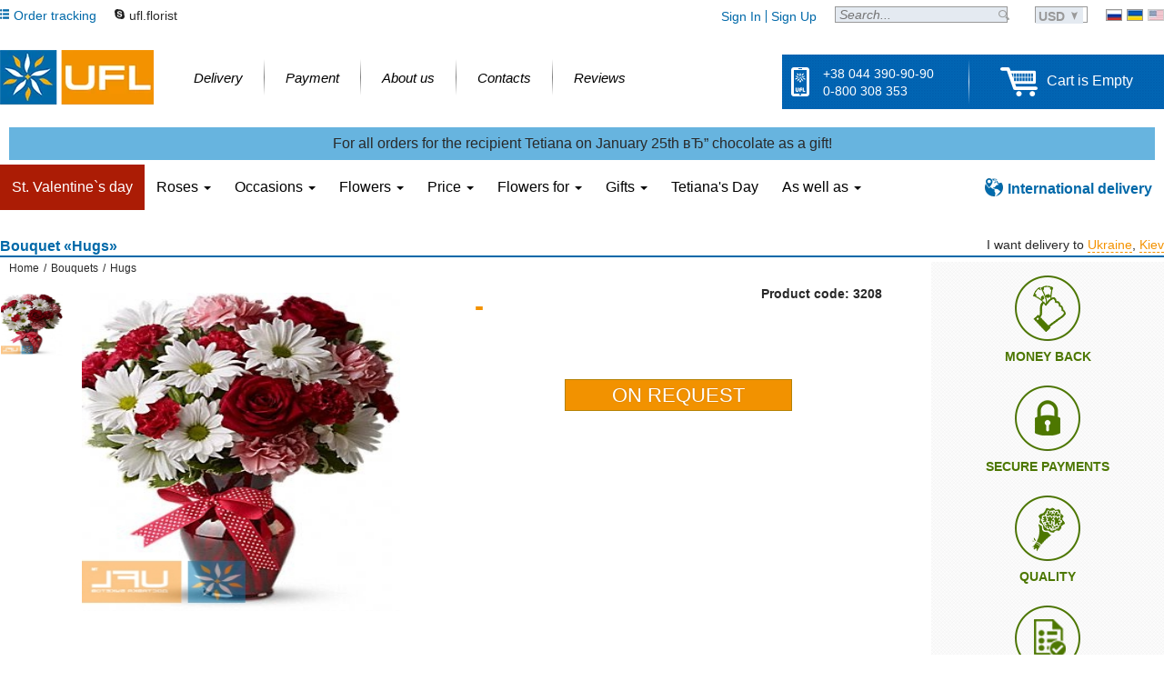

--- FILE ---
content_type: text/html; charset=windows-1251
request_url: https://ua-flowers.com/product/hugs
body_size: 7381
content:
<!doctype html>
<html lang="en" prefix="og: http://ogp.me/ns#">
	<head>
	
		<meta http-equiv="Content-Type" content="text/html; charset=windows-1251" />
		<title>Order a bouquet &laquo;Hugs&raquo; with delivery</title>
		<meta name="description" content="&#9829;Hugs&#9829;. UFL is a great choice of bouquets. Reliable delivery of flowers in Kiev, Ukraine and all over the world. Phone: +38 044 390 9090" />
		<meta name="keywords" content="Order Hugs, delivery flowers, bouquets, gifts, courier, card product, order, online, Kiev, Ukraine, CIS" />
		<meta name="author" content="UFL flowers store" />
		<meta name="robots" content="index, follow, all" />
		<meta name='yandex-verification' content='6a4dfa59226e6688' />
		<meta name="wot-verification" content="13f975ec47df0c8259cd" />
		<meta name="p:domain_verify" content="a6eb265411837e6575b209ca00e93d60" />
                <meta name="viewport" content="width=device-width, initial-scale=1" data="product">
		<link rel="preload" href="/templates/ua-flowers.com/css/FiraSans-Regular.woff2" as="font" type="font/woff2" crossorigin>
		
                
		<link rel="icon" href="/templates/ua-flowers.com/images/favicon.ico" type="image/x-icon" />
					<link rel="canonical" href="https://ua-flowers.com/product/hugs" />
			<meta property="og:url" content="https://ua-flowers.com/product/hugs" />
											<meta property="og:image" content="https://ua-flowers.com/goods_pics/3208_b.jpg" />
			<link rel="image_src" href="https://ua-flowers.com/goods_pics/3208_b.jpg" />
							<meta property="product:category" content="2899" />
			<meta property="product:availability" content="out of stock" />
			<meta property="product:status" content="in backorder" />
				<script type="4a578199a2d00fa9b1cfce5a-text/javascript">
			var sPageType = 'product';
			var sCurDate = '2026-01-24';
			var sCurName  = '$';
            var iCurValue = '39';
			var sCountry  = '';
			var sVKGroupId = '16031952';
			var sHomeUrl  = 'https://ua-flowers.com/';
			var sRegionName = 'kiev';
			var isTester = '';
			var iUserId = '';
			var iTotalUSD = '';
					</script>
        <link rel="stylesheet" href="/templates/ua-flowers.com/css/bootstrap.min.css?v=2021-08-17-v01" />
		<link rel="stylesheet" href="/templates/ua-flowers.com/css/style.css?v=2022-07-07-v1" />
		
		<!-- mx-index_head_flora -->
		
		
		<script type="4a578199a2d00fa9b1cfce5a-text/javascript">
			(function (w, d, s, l, i) {
				w[l] = w[l] || [];
				w[l].push({'gtm.start':new Date().getTime(), event: 'gtm.js'});
				var f = d.getElementsByTagName(s)[0],
						j = d.createElement(s), dl = l != 'dataLayer' ? '&l=' + l : '';
				j.async = true;
				j.src ='https://www.googletagmanager.com/gtm.js?id=' + i + dl;
				f.parentNode.insertBefore(j, f);
			})(window, document, 'script', 'dataLayer', 'GTM-T9VF59');
		</script>
		
</head>

<body class="after_load">

    	<div class="site_c product">
<div class="sb">
  <div class="header_top">
    <ul class="h_ll">
      <li onclick="if (!window.__cfRLUnblockHandlers) return false; showOrderStatusWindow();" class="order" data-cf-modified-4a578199a2d00fa9b1cfce5a-="">
        <div class="icon sprite"></div>
        <div class="text">Order tracking</div>
      </li>
      
      <li class="skype">
        <div class="icon sprite"></div>
        <div class="text"><a href="skype:live:ufl.florist">ufl.florist</a></div>
      </li>
      
        
        
      
    </ul>
    <ul class="h_langs">
      <li class="ru"><a href="http://www.u-f-l.net" title="Доставка цветов в Киев и по Украине" class="sprite" target="_blank" rel="nofollow"></a></li>
      <li class="ua"><a href="http://www.u-f-l.net/ua" title="Доставка квітів Київ та Україна" class="sprite" target="_blank" rel="nofollow"></a></li>
      <li class="en"><span title="English language" class="sprite"></span></li>
    </ul>
          <ul class="h_curr simple_select" data-method="changeActiveCurrency">
        <li class="current">
          <div class="text">USD</div>
          <div class="pointer sprite"></div>
        </li>
        <li class="variants">
                                    <p data-value="uah">UAH</p>
                                                                      <p data-value="eur">EURO</p>
                                                <p data-value="gbp">GBP</p>
                                                <p data-value="kzt">KZT</p>
                                                <p data-value="mdl">MDL</p>
                              </li>
      </ul>
        <div class="h_search">
      <form method="GET" action="https://ua-flowers.com/search" id="search_form" >
        <input type="text" name="keyword" placeholder="Search..." autocomplete="off" />
        <input type="submit" value="" class="sprite pointer" />
      </form>
    </div>
    <div class="h_member">
              <a href="https://ua-flowers.com/login" class="auth">Sign In</a>
        <div class="delimiter"></div>
        <a href="https://ua-flowers.com/registration" class="auth">Sign Up</a>
          </div>
  </div>
</div>



<div class="sb">
  <div class="header_bottom">
    <div class="logo">
              <a href="https://ua-flowers.com" class="sprite" title="UFL Flower delivery"></a>
          </div>
    <div class="h_navigation">
      <ul>
        <li>
          <a href="https://ua-flowers.com/delivery">
            <div class="text">Delivery</div>
            <div class="pointer"></div>
          </a>
        </li>
        <li class="delimiter"></li>
        <li>
          <a href="https://ua-flowers.com/payment">
            <div class="text">Payment</div>
            <div class="pointer"></div>
          </a>
        </li>
        <li class="delimiter"></li>
        <li>
          <a href="https://ua-flowers.com/about">
            <div class="text">About us</div>
            <div class="pointer"></div>
          </a>
        </li>
        <li class="delimiter"></li>
        <li>
          <a href="https://ua-flowers.com/contact">
            <div class="text">Contacts</div>
            <div class="pointer"></div>
          </a>
        </li>
        <li class="delimiter"></li>
        <li>
          <a href="https://ua-flowers.com/guestbook">
            <div class="text">Reviews</div>
            <div class="pointer"></div>
          </a>
        </li>
      </ul>
    </div>
    <div class="h_cnt_crt blue_ptrn">
      <div class="cntcts">
        <div class="icon sprite"></div>
        <div class="phones">
          <p>+38 044 390-90-90</p>
          <p>0-800 308 353</p>
        </div>
      </div>
      <div class="delimiter"></div>
      <div class="h_card" onclick="if (!window.__cfRLUnblockHandlers) return false; location.href='https://ua-flowers.com/checkout';" data-cf-modified-4a578199a2d00fa9b1cfce5a-="">
        <div class="icon sprite"></div>
        <div id="small_card">
                      <div class="empty">Cart is Empty</div>
                  </div>
      </div>
    </div>
  </div>
        
</div>
  <div style="clear: both; padding: 10px; font-size: 16px; line-height: 16px; background-color: #67b4df; text-align: center; margin: 0 auto; width: 1260px; top: 15px; position:
  relative;">
    <p>For all orders for the recipient Tetiana on January 25th вЂ” chocolate as a gift!</p>
  </div>


<div class="sb">
    <div class="navbar-wrap">
        <nav class="navbar navbar-default">
            <ul class="nav navbar-nav">
                                <li class="active"><a href="https://ua-flowers.com/saint-valentines-day">St. Valentine`s day</a></li>
                                                                <li class="dropdown">
                    <a href="#" class="dropdown-toggle" data-toggle="dropdown" role="button" aria-haspopup="true" aria-expanded="false">Roses <span class="caret"></span></a>
                    <ul class="dropdown-menu">
                        <li class="dropdown-header">Roses</li>
                                                <li><a href="mestnye-rozy-poshtuchno-kiev">Roses by the piece</a></li>
                                                <li><a href="sem-roz-kiev">7 roses</a></li>
                                                <li><a href="9-roz-kiev">9 roses</a></li>
                                                <li><a href="11-roz-kiev">11 roses</a></li>
                                                <li><a href="15-roz-kiev">15 roses</a></li>
                                                <li><a href="19-roz-kiev">19 roses</a></li>
                                                <li><a href="25-roz-kiev">25 roses</a></li>
                                                <li><a href="51-roza-kiev">51 roses</a></li>
                                                <li><a href="101-roza-kiev">101 roses</a></li>
                                                <li><a href="sinie-rozy-kiev">Blue roses</a></li>
                                                <li><a href="tsveti-bolshie-buketi-iz-roz-kiev">Big bouquets of roses</a></li>
                                            </ul>
                </li>
                                                                <li class="dropdown">
                    <a href="#" class="dropdown-toggle" data-toggle="dropdown" role="button" aria-haspopup="true" aria-expanded="false">Occasions <span class="caret"></span></a>
                    <ul class="dropdown-menu">
                        <li class="dropdown-header">Reasons</li>
                                                <li><a href="https://ua-flowers.com/pf-flowers-for-birthday-kiev">Flowers for birthday</a></li>
                                                <li><a href="https://ua-flowers.com/pf-business-bouquet-kiev">Business</a></li>
                                                <li><a href="https://ua-flowers.com/pf-wedding-day-kiev">Wedding Day</a></li>
                                                <li><a href="https://ua-flowers.com/pf-traur-venki-flowers-kiev">Funeral</a></li>
                                                <li><a href="https://ua-flowers.com/pf-flowers-for-gratitude-kiev">Gratitude</a></li>
                                                <li><a href="https://ua-flowers.com/pf-sport-event-kiev">Sport event </a></li>
                                                <li><a href="https://ua-flowers.com/pf-love-you-kiev">With love</a></li>
                                                <li><a href="https://ua-flowers.com/pf-miss-you-kiev">I Miss You</a></li>
                                                <li><a href="https://ua-flowers.com/pf-flowers-for-anniversary-kiev">Аnniversary</a></li>
                                                <li><a href="https://ua-flowers.com/pf-recover-kiev">Get well</a></li>
                                                <li><a href="https://ua-flowers.com/pf-flowers-for-new-born-kiev">New-born</a></li>
                                                <li><a href="https://ua-flowers.com/pf-flowers-for-truce-kiev">Sorry</a></li>
                                                <li><a href="https://ua-flowers.com/pf-condolence-kiev">Condolence</a></li>
                                            </ul>
                </li>
                                                <li class="dropdown">
                    <a href="#" class="dropdown-toggle" data-toggle="dropdown" role="button" aria-haspopup="true" aria-expanded="false">Flowers <span class="caret"></span></a>
                    <ul class="dropdown-menu">
                        <li class="dropdown-header">Flowers groups</li>
                                                <li><a href="https://ua-flowers.com/f/bukety-alstromeria-kiev">Alstroemeria</a></li>
                                                <li><a href="https://ua-flowers.com/f/bukety-chrysanthemum-kiev">Chrysanthemum</a></li>
                                                <li><a href="https://ua-flowers.com/f/bukety-freesia-kiev">Freesia</a></li>
                                                <li><a href="https://ua-flowers.com/f/bukety-eustoma-kiev">Lisianthus</a></li>
                                                <li><a href="https://ua-flowers.com/f/bukety-lilies-kiev">Lily</a></li>
                                                <li><a href="https://ua-flowers.com/f/bukety-gerbera-kiev">Gerbera</a></li>
                                                <li><a href="https://ua-flowers.com/f/bukety-iris-kiev">Iris</a></li>
                                                <li><a href="https://ua-flowers.com/f/bukety-calla-kiev">Сallas</a></li>
                                                <li><a href="https://ua-flowers.com/f/bukety-anturium-kiev">Anthurium</a></li>
                                                <li><a href="https://ua-flowers.com/f/bukety-orchid-kiev">Orchid</a></li>
                                                <li><a href="https://ua-flowers.com/f/bukety-tulips-kiev">Tulip</a></li>
                                                <li><a href="https://ua-flowers.com/f/bukety-narcissus-kiev">Narcissus</a></li>
                                                <li><a href="https://ua-flowers.com/f/bukety-hypericum-kiev">Hypericum</a></li>
                                                <li><a href="https://ua-flowers.com/f/bukety-statice-kiev">Statice</a></li>
                                                <li><a href="https://ua-flowers.com/f/bukety-levkodendron-kiev">Levkodendron</a></li>
                                                <li><a href="https://ua-flowers.com/f/bukety-carnation-kiev">Сarnation</a></li>
                                                <li><a href="https://ua-flowers.com/f/bukety-hyacinth-kiev">Hyacinth</a></li>
                                                <li><a href="https://ua-flowers.com/f/bukety-gypsophila-kiev">Gypsophila</a></li>
                                                <li><a href="https://ua-flowers.com/f/bukety-romashki-kiev">Camomile</a></li>
                                                <li><a href="https://ua-flowers.com/f/bukety-sunflower-kiev">Sunflower</a></li>
                                                <li><a href="https://ua-flowers.com/f/bukety-peony-kiev">Peony</a></li>
                                                <li><a href="https://ua-flowers.com/f/bukety-hydrangea-kiev">Hydrangea</a></li>
                                                <li><a href="https://ua-flowers.com/f/bukety-proteus-kiev">Proteus</a></li>
                                                <li><a href="https://ua-flowers.com/f/bukety-amaryllis-kiev">Amaryllis</a></li>
                                                <li><a href="https://ua-flowers.com/f/bukety-bamboo-kiev">Bamboo</a></li>
                                                <li><a href="https://ua-flowers.com/f/bukety-cotton-kiev">cotton</a></li>
                                                <li><a href="https://ua-flowers.com/f/bukety-lotus-kiev">Lotus</a></li>
                                                <li><a href="https://ua-flowers.com/f/bukety-ornithogalum-kiev">Ornithogalum</a></li>
                                                <li><a href="https://ua-flowers.com/f/bukety-brunia-kiev">Brunia</a></li>
                                                <li><a href="https://ua-flowers.com/f/bukety-trachelium-kiev">Trachelium</a></li>
                                                <li><a href="https://ua-flowers.com/f/bukety-brassika-kiev">Brassika</a></li>
                                                <li><a href="https://ua-flowers.com/f/bukety-mimosa-kiev">Mimosa</a></li>
                                                <li><a href="https://ua-flowers.com/f/bukety-veronica-kiev">Veronica</a></li>
                                                <li><a href="https://ua-flowers.com/f/bukety-limonium-kiev">limonium</a></li>
                                                <li><a href="https://ua-flowers.com/f/bukety-solidago-kiev">solidago</a></li>
                                                <li><a href="https://ua-flowers.com/f/bukety-klematis-kiev">Klematis</a></li>
                                                <li><a href="https://ua-flowers.com/f/bukety-kustovaya-roza-kiev">Cluster Rose</a></li>
                                            </ul>
                </li>
                                <li class="dropdown">
                    <a href="#" class="dropdown-toggle" data-toggle="dropdown" role="button" aria-haspopup="true" aria-expanded="false">Price <span class="caret"></span></a>
                    <ul class="dropdown-menu">
                        <li class="dropdown-header">Price rates</li>
                        <li><a href="https://ua-flowers.com/low-price">low</a></li>
                        <li><a href="https://ua-flowers.com/middle-price">medium</a></li>
                        <li><a href="https://ua-flowers.com/vip-price">vip</a></li>
                    </ul>
                </li>
                                <li class="dropdown">
                    <a href="#" class="dropdown-toggle" data-toggle="dropdown" role="button" aria-haspopup="true" aria-expanded="false">Flowers for <span class="caret"></span></a>
                    <ul class="dropdown-menu">
                        <li class="dropdown-header">Flowers for</li>
                                                <li><a href="https://ua-flowers.com/pf-flowers-for-teacher-kiev">Teacher</a></li>
                                                <li><a href="https://ua-flowers.com/pf-flowers-for-mother-kiev">For mother</a></li>
                                                <li><a href="https://ua-flowers.com/pf-flowers-for-daughter-kiev">Daughter</a></li>
                                                <li><a href="https://ua-flowers.com/pf-rebenku-kiev">For children</a></li>
                                                <li><a href="https://ua-flowers.com/pf-sportsman-kiev">Sportsman</a></li>
                                                <li><a href="https://ua-flowers.com/pf-flowers-for-girlfriend-kiev">Girlfriend</a></li>
                                                <li><a href="https://ua-flowers.com/pf-flowers-for-sister-kiev">Sister</a></li>
                                                <li><a href="https://ua-flowers.com/pf-flowers-for-mother-in-law-kiev">Mother-in-law</a></li>
                                                <li><a href="https://ua-flowers.com/pf-flowers-for-wedding-kiev">Wedding flowers</a></li>
                                                <li><a href="https://ua-flowers.com/pf-flowers-for-young-ladies-kiev">For young lady</a></li>
                                                <li><a href="https://ua-flowers.com/pf-flowers-for-women-kiev">For her</a></li>
                                                <li><a href="https://ua-flowers.com/pf-flowers-for-men-kiev">For a man</a></li>
                                                <li><a href="https://ua-flowers.com/pf-flowers-for-grandmother-kiev">Grandmother</a></li>
                                                <li><a href="https://ua-flowers.com/pf-flowers-for-colleagues-kiev">Colleague</a></li>
                                            </ul>
                </li>
                                                <li class="dropdown">
                    <a href="#" class="dropdown-toggle" data-toggle="dropdown" role="button" aria-haspopup="true" aria-expanded="false">Gifts <span class="caret"></span></a>
                    <ul class="dropdown-menu">
                        <li class="dropdown-header">Categories</li>
                                                <li><a href="https://ua-flowers.com/gifts-kiev">All gifts</a></li>
                                            </ul>
                </li>
                                                    <li class=""><a href="https://ua-flowers.com/tsveti-na-den-tatiany">Tetiana's Day</a></li>
                                <li class="dropdown">
                    <a href="#" class="dropdown-toggle" data-toggle="dropdown" role="button" aria-haspopup="true" aria-expanded="false">As well as <span class="caret"></span></a>
                    <ul class="dropdown-menu">
                        <li class="dropdown-header">Categories</li>
                        <li><a href="https://ua-flowers.com/popular"><span>Popular</span></a></li>
                        <li><a href="https://ua-flowers.com/novelty"><span>Novelty</span></a></li>
                        <li><a href="https://ua-flowers.com/funeral-flowers"><span>Funeral</span></a></li>
                        <li><a href="https://ua-flowers.com/wedding-bride-bouquet"><span>Wedding floristics</span></a></li>
                        <li><a href="https://ua-flowers.com/weekly-flowers-arrangement"><span>Weekly arrangement</span></a></li>
                    </ul>
                </li>
                
                            </ul>
            <ul class="nav navbar-nav navbar-right">
                <li>
                    <a href="https://ua-flowers.com/international" class="international">
                        <div class="icon sprite"></div>
                        <div class="text">International delivery</div>
                    </a>
                </li>
            </ul>
        </nav>
    </div>
</div>

<div class="sb">
  <div class="content-c">
      <div class="h1-c">
    <h1>Bouquet &laquo;Hugs&raquo;</h1>
    <div class="delivery-lt">
  I want delivery to <span onclick="if (!window.__cfRLUnblockHandlers) return false; selectLocation();" data-cf-modified-4a578199a2d00fa9b1cfce5a-="">Ukraine</span>, <span onclick="if (!window.__cfRLUnblockHandlers) return false; selectLocation();" data-cf-modified-4a578199a2d00fa9b1cfce5a-="">Kiev</span></div>  </div>
    <div class="bread-crumbs-c" itemscope itemtype="https://schema.org/BreadcrumbList"><div class="bc"><span itemprop="itemListElement" itemscope itemtype="https://schema.org/ListItem"><a itemprop="item" href="https://ua-flowers.com" title="Home page"><span itemprop="name">Home</span></a><span class="d">/</span><meta itemprop="position" content="1" /></span><span itemprop="itemListElement" itemscope itemtype="https://schema.org/ListItem"><a itemprop="item" href="https://ua-flowers.com/dostavka-buketov" title="Bouquets"><span itemprop="name">Bouquets</span></a><span class="d">/</span><meta itemprop="position" content="2" /></span><span itemprop="itemListElement" itemscope itemtype="https://schema.org/ListItem"><span itemprop="name">Hugs</span><meta itemprop="position" content="3" /></span></div></div>    <div class="ordering__goods sendflowers_about" itemscope itemtype="http://schema.org/Product">
<meta itemprop="brand" content="UFL" />
<meta itemprop="name" content="Hugs">
<meta itemprop="productID" content="3208">
</div>

  <div class="product-item-c">
    <div class="base-details">
        <div class="visual-c">
                      <ul class="list" id="images_list">
                              <li data-image="/goods_pics/3208_b.jpg" data-type="image">
                  <img src="/goods_pics/3208_b.jpg" alt="Bouquet Hugs" width="68" height="68"  />
                </li>
                                        </ul>
                    <div class="img" id="active_i"><img src="https://ua-flowers.com/goods_pics/3208_b.jpg" width="450" alt="Bouquet Hugs" data-type="image"  /></div>
        </div>

      <div class="details-c">
        <div class="dt-c">
          <div class="price-c">
            <div class="price">
                                    <span id="price_pr">-</span>
                            </div>
                      </div>
          <div class="sd">
            <div class="code">Product code: <span class="code">3208</span></div>
                      </div>
        </div>
         
        <div class="dp-c">
          
                            </div>
                                <div class="ob-c">
                <input type="button" class="ob" value="On request" onclick="if (!window.__cfRLUnblockHandlers) return false; showSendMeInfoForm(); return false;" data-cf-modified-4a578199a2d00fa9b1cfce5a-="" />
              </div>
                                        </div>
      <div class="quarantee-c cross-line">
        <ul>
          <li class="mb" title="Money back guarantee">
            <div class="sprite"></div>
            <div class="text">Money back</div>
          </li>
          <li class="sp" title="Secure payments by SSL">
            <div class="sprite"></div>
            <div class="text">Secure payments</div>
          </li>
          <li class="qy" title="High quality products and service">
            <div class="sprite"></div>
            <div class="text">Quality</div>
          </li>
          <li class="rb" title="Reliability">
            <div class="sprite"></div>
            <div class="text">Reliability</div>
          </li>
        </ul>
      </div>
    </div>
    <div class="aditinal-details">
        <div class="product-fc-c">
          <ul class="tabs-c">
          	<li class="a"  data-type="characteristics"><div>Characteristics</div></li>
            <li data-type="description"><div>Description</div></li>
                      </ul>
          <div class="tabs-content">
            <div data-type="characteristics" class="a">
              <ul class="characteristics">
                                  <li>
                    <div class="h">Size:</div>
                    <div class="v">Small</div>
                  </li>
                                                                                
                  
                    
                    
                  
                
                                              </ul>
            </div>
            <div data-type="description">
            	<p class="empty-description">Product full description is empty.</p>						</div>
						          </div>
        </div>
                  <div class="similar-products-c">
            <div class="header">Bouquets that you might also like</div>
              <ul class="i-list">
          <li>
        <a href="https://ua-flowers.com/product/color-of-the-wave">
          <img src="https://ua-flowers.com/goods_pics/tsvet_volnyi-9576_74c_s.jpg" width="100" height="100" alt="Bouquet Color of the wave" loading="lazy" />
          <span>Color of the wave</span>
        </a>
        <div class="price">14 usd</div>
      </li>
                <li class="last">
        <a href="https://ua-flowers.com/product/florist-designed-bouquet">
          <img src="https://ua-flowers.com/goods_pics/buket_ot_florista-4323_fc6_s.jpg" width="100" height="100" alt="spray roses, trachelium, rose silva pink bubbles, violet eustoma, eucalyptus, packaging, ribbon" loading="lazy" />
          <span>Florist designed bouquet</span>
        </a>
        <div class="price">72 usd</div>
      </li>
                <li class="last">
        <a href="https://ua-flowers.com/product/roza-in-the-snow">
          <img src="https://ua-flowers.com/goods_pics/rozyi_z_gipsofiloy_15_sht-5386_85a_s.jpg" width="100" height="100" alt="gypsophila, rose (15 pcs.), packaging, ribbon" loading="lazy" />
          <span>Roses in the snow</span>
        </a>
        <div class="price">46 usd</div>
      </li>
              <li class="delimiter"></li>
                <li>
        <a href="https://ua-flowers.com/product/field-of-camomiles">
          <img src="https://ua-flowers.com/goods_pics/romashkovoe_pole-6100_s.jpg" width="100" height="100" alt="greens, basket m, oasis, white spray chrysanthemum (25 pcs.), packaging, ribbon" loading="lazy" />
          <span>Field of camomiles  </span>
        </a>
        <div class="price">110 usd</div>
      </li>
                <li class="last">
        <a href="https://ua-flowers.com/product/tenderness-of-the-cloud">
          <img src="https://ua-flowers.com/goods_pics/nejnost_oblaka-9574_c79_s.jpg" width="100" height="100" alt="Bouquet Tenderness of the cloud" loading="lazy" />
          <span>Tenderness of the cloud</span>
        </a>
        <div class="price">14 usd</div>
      </li>
                <li class="last">
        <a href="https://ua-flowers.com/product/a-v-dushe-vesna">
          <img src="https://ua-flowers.com/goods_pics/a_v_dushe_vesna-9338_afb_s.jpg" width="100" height="100" alt="chrysanthemum, spray rose, brassica, packaging, ribbon" loading="lazy" />
          <span>Spring in my soul</span>
        </a>
        <div class="price">38 usd</div>
      </li>
            </ul>



          </div>
            </div>
  </div>

  </div>
</div>


<div class="footer">
  <div class="f-top-c">
    <div class="sb">
      <div class="links-c">
        <ul>
          <li><a href="https://ua-flowers.com/guarantee">Guarantee</a></li>
          <li><a href="https://ua-flowers.com/privacy_policy">Privacy policy</a></li>
          <li><a href="https://ua-flowers.com/replacements">Goods replacement</a></li>
          <li><a href="https://ua-flowers.com/cancellations">Order cancellation</a></li>
          <li><a href="https://ua-flowers.com/politica-bonusov">Bonuses policy</a></li>
          <li><a href="https://ua-flowers.com/international">International flower delivery</a></li>
          <li><a href="javascript: showOrderStatusWindow();" rel="nofollow">Order status</a></li>
          <li><a href="https://ua-flowers.com/sitemap">Sitemap</a></li>
        </ul>
        <div class="delimiter"></div>
        <ul>
          <li><a href="https://ua-flowers.com/dostavka-buketov">All bouquets</a></li>
          <li><a href="https://ua-flowers.com/popular">Popular</a></li>
          <li><a href="https://ua-flowers.com/novelty">Novelty</a></li>
          <li><a href="https://ua-flowers.com/roses">Roses</a></li>
          <li><a href="https://ua-flowers.com/low-price">Low price</a></li>
          <li><a href="https://ua-flowers.com/news">News</a></li>
          <li><a href="https://ua-flowers.com/flowers-secrets">Articles</a></li>
        </ul>
        <div class="delimiter"></div>
        <ul>
          <li><a href="https://ua-flowers.com/delivery">Delivery</a></li>
          <li><a href="https://ua-flowers.com/payment">Payment types</a></li>
          <li><a href="https://ua-flowers.com/about">About UA-Flowers.com</a></li>
          <li><a href="https://ua-flowers.com/team">Our team</a></li>
          <li><a href="https://ua-flowers.com/contact">Contacts</a></li>
          <li><a href="https://ua-flowers.com/guestbook">Reviews</a></li>
          <li><a href="https://ua-flowers.com/delivery-photos">Delivery photos</a></li>
        </ul>
        
      </div>
      <div class="aditional-c">
        <div class="social">
          <header>Stay in touch</header>
          <ul>
            <li class="fb sprite" onclick="if (!window.__cfRLUnblockHandlers) return false; toPage('https://www.facebook.com/ufl.flowers');" data-cf-modified-4a578199a2d00fa9b1cfce5a-=""></li>
            <li class="tw sprite" onclick="if (!window.__cfRLUnblockHandlers) return false; toPage('https://twitter.com/ufl_flowers');" data-cf-modified-4a578199a2d00fa9b1cfce5a-=""></li>
            <li class="ins sprite" onclick="if (!window.__cfRLUnblockHandlers) return false; toPage('https://instagram.com/ufl_flowers');" data-cf-modified-4a578199a2d00fa9b1cfce5a-=""></li>
            <li class="yt sprite" onclick="if (!window.__cfRLUnblockHandlers) return false; toPage('https://www.youtube.com/channel/UCauznXRS865QkPCYg6DDHgQ');" data-cf-modified-4a578199a2d00fa9b1cfce5a-=""></li>
            <li class="pin sprite" onclick="if (!window.__cfRLUnblockHandlers) return false; toPage('https://www.pinterest.com/uflflowers');" data-cf-modified-4a578199a2d00fa9b1cfce5a-=""></li>
          </ul>
        </div>
        <div class="safety">
          <header>Certification and Safety:</header>
          <ul>
            <li class="wot sprite"></li>
            <li class="mcfee sprite"></li>
            <li class="ser sprite"></li>
          </ul>
        </div>
        <div class="testing">
          <header>Tested and works:</header>
          <ul>
            <li class="ios sprite"></li>
            <li class="android sprite"></li>
            <li class="windows-phone sprite"></li>
          </ul>
        </div>
      </div>
    </div>
  </div>
  <div class="f-bottom-c">
    <div class="sb">
      <div class="payment">
        <header>Make safe payments</header>
        <a href="https://ua-flowers.com/payment" class="sprite"></a>
      </div>

      <div class="phones">
        <span>WhatsApp: +380683909090</span>
        <span>USA: +1 800 490 0517</span>
        <span>UK: +0 800 014 8885</span>
      </div>

      <div class="copiright">
      
      	<div class="logo sprite">
          <a style="width: 100px; height: 35px; display: block" href="https://ua-flowers.com"></a>
        </div>
 
          
      	<div class="text">
      		<p>LTD &laquo;UA-Flowers.com&raquo; &mdash; true love begins here</p>
      		<p>Address: 04071, Ukraine, Kiev, Kostyantynivska str. 56-A.</p>
        	<p>&copy; 2003 &mdash; 2026 UFL&trade;. Author: &copy;Alexey Sozinov.</p>
		</div>
      </div>
    </div>
  </div>
</div>
<div class="hidden">
        

    
    <script src="https://cdnjs.cloudflare.com/ajax/libs/jquery/2.1.1/jquery.min.js" type="4a578199a2d00fa9b1cfce5a-text/javascript"></script>
    <script type="4a578199a2d00fa9b1cfce5a-text/javascript" src="/templates/ua-flowers.com/js/bootstrap.min.js"></script>
    <script type="4a578199a2d00fa9b1cfce5a-text/javascript" src="/templates/ua-flowers.com/js/outer_script.js?v=786" id="outer_s"></script>
    <script type="4a578199a2d00fa9b1cfce5a-text/javascript" src="/templates/ua-flowers.com/js/script.js?v=9519"></script>
    
        <script type="4a578199a2d00fa9b1cfce5a-text/javascript">
            $( document ).ready(function(){
                $("#bmp").click(function() {
                    if( $(".rls").is(":checked")) {
                        makeOrderPayment();
                    } else {
                        alert("Подтвердите согласие с договором публичной оферты!");
                    }
                });
            });
        </script>
    

    
    <!-- MX - config-before_body_en -->
    
            <script type="4a578199a2d00fa9b1cfce5a-text/javascript">dataLayer = [];</script>    <script type="4a578199a2d00fa9b1cfce5a-text/javascript">dataLayer.push({'google_tag_params':{ecomm_itemid: 3208,ecomm_pagetype:'product',ecomm_totalvalue: 0}});</script><script type="4a578199a2d00fa9b1cfce5a-text/javascript">dataLayer.push({dynx_itemid: '3208',dynx_pagetype: 'product',dynx_totalvalue: '0'});</script><script type="4a578199a2d00fa9b1cfce5a-text/javascript">gtag('event', 'productView', {'dynx_itemid': '3208'});gtag('event', 'productView', {'ecomm_prodid': '3208'});gtag('event', 'productView', {'dynx_totalvalue': '0'});</script><script type="4a578199a2d00fa9b1cfce5a-text/javascript">
gtag('event','view_item', {
  'value': 0,
  'items': [
    {
      'id': '3208', 
      'google_business_vertical': 'retail'
    }]
});
</script>                  <script src="//code-ru1.jivosite.com/widget.js" jv-id="j3Z3146IdV" async type="4a578199a2d00fa9b1cfce5a-text/javascript"></script>
        
    
</div>
<div id="to_top" title="To top">
    <div class="icon sprite"></div>
    <div class="text">To top</div>
</div>
    
         
</div>


<script src="/cdn-cgi/scripts/7d0fa10a/cloudflare-static/rocket-loader.min.js" data-cf-settings="4a578199a2d00fa9b1cfce5a-|49" defer></script><script defer src="https://static.cloudflareinsights.com/beacon.min.js/vcd15cbe7772f49c399c6a5babf22c1241717689176015" integrity="sha512-ZpsOmlRQV6y907TI0dKBHq9Md29nnaEIPlkf84rnaERnq6zvWvPUqr2ft8M1aS28oN72PdrCzSjY4U6VaAw1EQ==" data-cf-beacon='{"version":"2024.11.0","token":"529074a3d0f2491fb990da430d887df0","server_timing":{"name":{"cfCacheStatus":true,"cfEdge":true,"cfExtPri":true,"cfL4":true,"cfOrigin":true,"cfSpeedBrain":true},"location_startswith":null}}' crossorigin="anonymous"></script>
<script>(function(){function c(){var b=a.contentDocument||a.contentWindow.document;if(b){var d=b.createElement('script');d.innerHTML="window.__CF$cv$params={r:'9c2c8cb0ebff8cc1',t:'MTc2OTIyNjQ0Nw=='};var a=document.createElement('script');a.src='/cdn-cgi/challenge-platform/scripts/jsd/main.js';document.getElementsByTagName('head')[0].appendChild(a);";b.getElementsByTagName('head')[0].appendChild(d)}}if(document.body){var a=document.createElement('iframe');a.height=1;a.width=1;a.style.position='absolute';a.style.top=0;a.style.left=0;a.style.border='none';a.style.visibility='hidden';document.body.appendChild(a);if('loading'!==document.readyState)c();else if(window.addEventListener)document.addEventListener('DOMContentLoaded',c);else{var e=document.onreadystatechange||function(){};document.onreadystatechange=function(b){e(b);'loading'!==document.readyState&&(document.onreadystatechange=e,c())}}}})();</script></body>
</html>


--- FILE ---
content_type: application/javascript;charset=utf-8
request_url: https://w.uptolike.com/widgets/v1/version.js?cb=cb__utl_cb_share_1769226449035467
body_size: 396
content:
cb__utl_cb_share_1769226449035467('1ea92d09c43527572b24fe052f11127b');

--- FILE ---
content_type: application/javascript
request_url: https://ua-flowers.com/templates/ua-flowers.com/js/script.js?v=9519
body_size: 17216
content:
function initializeBindFunctions() {
    initializeHashParams();
    initializeSimpleSelect();
    initializeHiddenText();
    initializeLightboxOpener();
    initializeSimpleCheckboxesSelects();
    initializeOnlyNumeric();
    initializeOnlyNumericEmpty();
    initializeCatalogPromos();

    if (document.getElementById('p_cats') != null && document.getElementById('p_types') != null)
        initializePaymentPageTabs();
    if (document.getElementById('order-payment') != null)
        initializePaymentTypes();
    if (document.getElementById('filter_news') != null)
        initializeFilterNewsTypes();
    if (document.getElementById('lb-list') != null)
        initializeHomePageSlider();
    if (document.getElementById('cal-c') != null)
        initializeSlimScroll('cal-c', 330);
    if ($('.datepicker').length > 0)
        $('.datepicker').datepicker({dateFormat: 'yy-mm-dd'});
    if (sPageType == 'checkout' || sPageType == 'full_order_form' || sPageType == 'check_payment')
        initializeCheckoutPage();
    if (document.getElementById('iArticleId') != null)
        readArticle();
    if (document.getElementById('to_top') != null)
        initializeToTop();
    if (document.getElementById('dev_timer') != null)
        devTimer($('#dev_timer').attr('data-start'));
    if (document.getElementById('order_rate') != null)
        initializeOrderRate();
    if (sPageType == 'promotions')
        initializeVisualTimer();
    if (document.getElementById('lacp_c') != null)
        initializeFlexibleTopNavigation();
    if (document.getElementById('promo_coin') != null) {
        var promo_coin = $('#promo_coin');
        $(promo_coin).css('left', getRandomInt(0, window.innerWidth));
        $(promo_coin).css('top', getRandomInt(0, window.innerHeight));
    }
    if (sPageType == 'product')
        initializeProductPage();

    if (document.getElementsByName('complectation_type') != null)
        $('input[name=complectation_type]').on('click', function () {
            changeProductComplectationType(this);
        });
    $('.text_switcher').click(
        function () {
            $('.text_switcher, .promo_description').toggle();
        }
    );
    return;
}

function initializeFilterNewsTypes() {
    var aLi = document.getElementById('filter_news').getElementsByTagName('li');
    if (aLi.length == 0)
        return null;

    for (var i = 0; aLi.length > i;)
        aLi[i].setAttribute('onclick', 'changeNewsType(' + (++i != 5 ? i : 0) + ')');
}

function initializePaymentPageTabs() {
    if (document.getElementById('p_cats') != null && document.getElementById('p_types') != null) {
        $('#p_cats').find('li').click(function () {
            var iId = $(this).attr('data-type_id');
            $('#p_cats').children('li.a').removeClass('a');
            $('#p_types').children('div.a').removeClass('a');

            $('li[data-type_id=' + iId + ']').addClass('a');
            $('div[data-type_id=' + iId + ']').addClass('a');
        });
    }
}

function initializeScrollFunctions() {
    initializeReviewsScroll();
    iTop = $(window).scrollTop();
    if (document.getElementById('to_top') != null)
        bindToTop();
    if (document.getElementById('lacp_c') != null)
        initializeFlexibleTopNavigation();

    return;
}

function initializePaymentTypes() {
    if (document.getElementById('order-payment') != null) {
        $('.p_box').find('li[data-item=payment]').on('click', function () {
            selectPaymentType(this);
        });
    }

    return;
}

function reloadPage() {
    location.reload();
    return;
}

function linkTo(sHref) {
    window.location.href = sHref;
    return;
}

function showSystemModal(sContent, sHeader, sFunc) {
    if (document.getElementById('system_modal') != null)
        hideSystemModal();

    sFunc = (typeof sFunc != "undefined") ? ',' + sFunc : '';

    oBlock = document.createElement('div');
    oBlock.id = 'system_modal';
    oHeader = document.createElement('header');
    if (typeof sHeader != "string" || sHeader == '')
        sHeader = 'Message';

    oHeader.innerHTML = '<span>' + sHeader + '</span><div id="hide_system_modal" class="sprite"></div>';

    oBlock.appendChild(oHeader);
    if (typeof sContent == "string" && sContent != '') {
        oContent = document.createElement('aside');
        oContent.innerHTML = sContent;
        oBlock.appendChild(oContent);
    }
    document.body.appendChild(oBlock);
    $('#hide_system_modal').on('click', function () {
        hideSystemModal();
    });

    $('#system_modal').css('margin-top', '-' + ($('#system_modal').height() / 2) + 'px');

    showCloser('hideSystemModal' + sFunc);
    return;
}

function hideSystemModal() {
    if (document.getElementById('system_modal') !== null)
        $('#system_modal').remove();
    hideCloser();
    return;
}

function showCloser(sFunc) {
    var aFun = sFunc.split(',');
    oCloser = document.createElement('div');
    oCloser.id = 'closer';
    document.body.appendChild(oCloser);
    var mParam = null;
    if (arguments[1] != undefined)
        mParam = arguments[1];

    $('#closer').css('height', getDocHeight() + 'px');
    $('body').on('keyup', function (event) {
        if (event.keyCode == 27) {
            hideCloser();
            if (aFun.length > 0) {
                for (var i = 0; aFun.length > i; i++) {
                    if (mParam != null)
                        window[aFun[i]](mParam);
                    else
                        window[aFun[i]]();
                }
            }
        }
    });

    $('#closer').on('click', function () {
        hideCloser();
        if (aFun.length > 0) {
            for (var i = 0; aFun.length > i; i++) {
                if (mParam != null)
                    window[aFun[i]](mParam);
                else
                    window[aFun[i]]();
            }
        }
    });
    return;
}

function getDocHeight() {
    var D = document;
    return Math.max(Math.max(D.body.scrollHeight, D.documentElement.scrollHeight), Math.max(D.body.offsetHeight, D.documentElement.offsetHeight), Math.max(D.body.clientHeight, D.documentElement.clientHeight));
}

function hideCloser() {
    if (document.getElementById('closer') !== null)
        $('#closer').remove();
    $('body').off('keyup');
    return;
}

function isValidJSON(sJson) {
    try {
        JSON.parse(sJson);
    } catch (e) {
        return false;
    }
    return true;
}

function isValidEmail(sEmail) {
    var sFilter = /^[a-z0-9!#$%&'*+/=?^_`{|}~-]+(?:\.[a-z0-9!#$%&'*+/=?^_`{|}~-]+)*@(?:[a-z0-9](?:[a-z0-9-]*[a-z0-9])?\.)+[a-z0-9](?:[a-z0-9-]*[a-z0-9])?$/i;
    return sFilter.test(sEmail);
}

function toPage(sPage, iCurW) {
    if (sPage.length > 0) {
        if (iCurW == 1)
            window.location.href = sPage;
        else
            window.open(sPage, '', '');
    }

    return;
}


function openChat() {
    window.open('http://ua-flowers.com/chat', '_blank', 'width=700,height=500');
    return;
}

function initializeToTop() {
    if (document.getElementById('to_top') != null) {
        bindToTop();
        $('#to_top').on('click', function () {
            $(document).scrollTop(0);
        });
    }

    return;
}

function bindToTop() {
    if (document.getElementById('to_top') != null) {
        var iTop = $(window).scrollTop();
        if (iTop > 700) {
            if ($('#to_top').css('display') == 'none')
                $('#to_top').css('display', 'block');
        }
        else {
            if ($('#to_top').css('display') == 'block')
                $('#to_top').css('display', 'none');
        }
    }

    return;
}


function selectLocation() {
    return showChooseRegionWindow();
}

function selectCityOrCountryLocation(iId, sType) {
    var p = new Object;
    p['func'] = "selectCityOrCountryLocation";
    p['iId'] = iId || 0;
    p['sType'] = sType || '';

    $.post(sAjaxPath, p, function (sResult) {
        if (sResult != '' && document.getElementById('sel_loc') != null) {
            saveContentLocation('select' + sType, $('#sel_loc').children());
            $('#sel_loc').text('').append(sResult);
            if ($('#system_modal').find('div.hidden').length > 0)
                $('#system_modal').find('div.hidden').removeClass('hidden');
        }
    });
    return null;
}

function saveContentLocation(sWhat, sValue) {
    if (document.getElementById('sel_loc') == null || typeof sWhat != "string")
        return false;

    if (typeof Object.saveForm == 'undefined')
        Object.saveForm = new Object();

    Object.saveForm[sWhat] = sValue;
    return true;
}

function stepBackSelectForm() {
    if (document.getElementById('sel_loc') == null || typeof Object.saveForm == 'undefined')
        return null;

    if (typeof Object.saveForm.searchcity != 'undefined') {
        $('#sel_loc').text('').append(Object.saveForm.searchcity);
        delete Object.saveForm.searchcity;
    }
    else if (typeof Object.saveForm.selectcity != 'undefined') {
        $('#sel_loc').text('').append(Object.saveForm.selectcity);
        delete Object.saveForm.selectcity;
    }
    else if (typeof Object.saveForm.selectcountry != 'undefined') {
        $('#sel_loc').text('').append(Object.saveForm.selectcountry);
        delete Object.saveForm.selectcountry;
    }

    return null;
}

function initializeHashParams() {
    var sLocation = window.location.href;
    if (sLocation.indexOf('#') > -1) {
        sLocation = sLocation.substr(sLocation.indexOf('#') + 1);
        var aLoc = sLocation.split('=');
        if (aLoc[0] == 'popup')
            showPopupMessage(aLoc[1]);
        else if (aLoc[0] == 'sgph')
            showDeliveryPhoto(aLoc[1]);
    }

    return;
}

function showPopupMessage(sType) {
    var p = new Object;
    p['func'] = 'getPopupMessage';
    p['type'] = sType || '';
    $.post(sAjaxPath, p, function (sRes) {
        da(sRes);
        if (isValidJSON(sRes)) {
            var aD = JSON.parse(sRes);
            if (aD['content'] != '')
                showSystemModal(aD['content'], aD['title']);
        }
    });

    return;
}

function checkFormAddCity(oEl) {
    if ($('input[name=name_city]').length == 0 || $('input[name=name_city]').val().length < 3) {
        showSystemModal('Please enter city name.', 'Error');
        return false;
    }

    if ($('select[name=sel_country]').length == 0 || parseInt($('select[name=sel_country]').val(), 10) == 0) {
        if ($('input[name=inp_country]').length == 0 || $('input[name=inp_country]').val().length < 3) {
            showSystemModal('Please select county.', 'Error');
            return false;
        }
    }

    return true;
}

function changeSelectAddCity(iId) {
    if (document.getElementById('hid_bl') == null || typeof iId != "string")
        return null;

    if (iId == '0' && $('#hid_bl').hasClass('hidden'))
        $('#hid_bl').removeClass('hidden');
    else if (!$('#hid_bl').hasClass('hidden'))
        $('#hid_bl').addClass('hidden');

    return null;
}

function changeActiveCurrency(sCur) {
    if (typeof sCur != "string")
        return null;

    var p = new Object;
    p['func'] = 'changeActiveCurrency';
    p['sCur'] = sCur;
    $.post(sAjaxPath, p, function (sRes) {
        reloadPage();
    });
    return;
}

function searchLocation(sStr, iKeyCode) {
    if (iKeyCode == 13) {
        if ($('ul.cities div.city[data-found="1"]').length) {
            window.location.href = $('ul.cities div.city[data-found="1"]').attr('data-link');
            return;
        }
    }

    if (typeof sStr != "string" || sStr.length < 3)
        return stepBackSelectForm();

    var p = new Object;
    p['func'] = 'searchLocation';
    p['sKey'] = sStr;
    $.post(sAjaxPath, p, function (sRes) {
        if (sRes.length > 1) {
            saveContentLocation('searchcity', $('#sel_loc').children());
            $('#sel_loc').text('').append(sRes);
        }
    });

    return null;
}

function initializeProductPage() {
    if (document.getElementsByName('product-color') != null)
        initializeChangeProduct();
    if (document.getElementById('images_list') != null && document.getElementById('active_i')) {
        $('#images_list > li').on('click', function () {
            visualizationImage(this);
        });
        $('#active_i').on('click', function () {
            showNextImage(this);
        });
    }

    initializeProductTabs();

    return;
}

function visualizationImage(oEl) {
    if (typeof oEl != "object" || document.getElementById('active_i') == null)
        return null;

    var oActive = $('#images_list').find('li.a');
    if (oActive.length > 0)
        oActive.removeClass('a');

    $(oEl).addClass('a');
    if (typeof $(oEl).attr('data-type') == "string" && $(oEl).attr('data-type') == 'image') {
        $('#active_i').html('<img src="' + $(oEl).attr('data-image') + '" data-type="image" width="400"/>');
    }
    else if (typeof $(oEl).attr('data-type') == "string" && $(oEl).attr('data-type') == 'video') {
        var sOC = 'onclick="showYoutubeVideo(\'' + $(oEl).attr('data-video') + '\', \'' + $(oEl).attr('data-name') + '\')"';
        $('#active_i').html('<img src="' + $(oEl).attr('data-image') + '" alt="" width="450" class="v" ' + sOC + ' /><div class="p sprite" ' + sOC + '></div>');
    }

    return null;
}

function showNextImage(oEl) {
    if (document.getElementById('images_list') != null && $(oEl.firstElementChild).attr('data-type') == 'image') {
        var oListImage = $('#images_list > li.a')[0];
        if (oListImage.nextElementSibling != null && $(oListImage.nextElementSibling).attr('data-type') == 'image')
            $(oListImage.nextElementSibling).click();
        else
            $('#images_list > li').first().click();
    }
    return;
}

function changeProductComplectationType(oEl, sTypeP) {
    if (typeof oEl != "object" || oEl.name != 'complectation_type')
        return null;

    if (document.getElementById('type_pr') != null) {
        document.getElementById('type_pr').value = oEl.value;
        setTimeout(function () {
            changeProductPageProductQty();
        }, 100);
    }
    else if (typeof sTypeP == "string" && sTypeP == 'add_cart')
        changePriceAjaxCart();

    return;
}

function changeProductPageQty(sType, sTypeP) {
    if (typeof sType != "string" || document.getElementsByName('amount_pr') == null)
        return null;

    var iQty = $('input[name=amount_pr]').val() || 1;
    if (sType == 'plus')
        iQty++;
    else if (sType == 'minus')
        iQty--;

    if (iQty < 1)
        iQty = 1;

    $('input[name=amount_pr]').each(function () {
        $(this).val(iQty)
    });

    if (typeof sTypeP != "string")
        setTimeout(function () {
            changeProductPageProductQty();
        }, 100);
    else if (sTypeP == 'add_cart')
        setTimeout(function () {
            changePriceAjaxCart();
        }, 100);
}

function changeProductPageProductQty() {
    var p = new Object;
    p['func'] = 'getItemPrices';
    p['item_id'] = $('#id_pr').val();
    p['qty'] = $('#amount_pr').val();
    p['complectation'] = $('#type_pr').val();

    $.post(sAjaxPath, p, function (oRes) {
        if (isValidJSON(oRes)) {
            var aD = JSON.parse(oRes);
            if (aD.price_qty_cur)
                $('#price_pr').html(aD.price_qty_cur);
            if (document.getElementById('price_old_pr') != null)
                $('#price_old_pr').html(aD.price_old_cur);
        }
    });

    return;
}

function updateProductQty(oObj, sType) {
    var mQty = $(oObj).val();
    if (mQty == '')
        return false;

    var iQty = parseInt(mQty.replace(/D/i, ''));
    if (iQty <= 0 || isNaN(iQty))
        iQty = 1;

    if (mQty != iQty)
        oObj.value = iQty;

    if (iQty != document.getElementsByName('amount_pr')[1].value) {
        $('input[name=amount_pr]').each(function () {
            $(this).val(iQty)
        });
        if (typeof sType != "string")
            setTimeout(function () {
                changeProductPageProductQty();
            }, 100);
        else if (sType == 'add_cart')
            changePriceAjaxCart();
    }

    return;
}

function checkAndAddToForm(oEl) {
    var inp = document.createElement('input');
    inp.value = location.href;
    inp.type = 'hidden';
    inp.name = 's_link';
    oEl.appendChild(inp);
    return true;
}

function showYoutubeVideo(sId, sTitle) {
    //return showSystemModal('<div class="pyt"><iframe width="660" height="371" src="//www.youtube.com/embed/' + sId +
    // '?rel=0&amp;autoplay=1&amp;enablejsapi=1&amp;list=UCfl9P6jPTtkjVkaEcs6lmWg" frameborder="0" allowfullscreen></iframe><br /><iframe frameborder="0" id="fr" scrolling="no" src="https://www.youtube.com/subscribe_widget?p=UAFlo" ></iframe></div>', sTitle);
    return showSystemModal('<div class="pyt"><iframe width="660" height="371" src="//www.youtube.com/embed/' + sId + '?rel=0&amp;autoplay=1&amp;enablejsapi=1" frameborder="0" allowfullscreen></iframe><br /></div>', sTitle);
}

function goTo(sLink) {
    if (typeof sLink == "string" && sLink != '')
        location.href = sLink;
    else
        location.href = '/';
    return null;
}

function changeProductQty(iItemId, sActionType) {
    if ($('#p-qty-' + iItemId).length == 0)
        return;
    iQty = parseInt($('#p-qty-' + iItemId).val());
    if (sActionType == 'plus')
        iQty = iQty + 1;
    else {
        iQty = iQty - 1;
        if (iQty <= 0)
            return;
    }

    var p = new Object;
    p['func'] = 'changeCardItemQty';
    p['item_id'] = iItemId;
    p['item_qty'] = iQty;
    $.post(sAjaxPath, p, function (sRes) {
        da(sRes);
        if (isValidJSON(sRes)) {
            var aD = JSON.parse(sRes);
            if (aD.result)
                updateCheckoutCartData(aD);
        }
    });
    return null;
}

function addToBasket(iID, sType) {
    if (parseInt(iID, 10) < 1)
        return null;

    sType = sType || '';

    var p = new Object();
    p['func'] = 'addItemToBasket';
    p['iItem'] = iID;
    p['sType'] = sType;

    $.post(sAjaxPath, p, function (sRes) {
        if (isValidJSON(sRes)) {
            var aD = JSON.parse(sRes);
            if (aD.result)
                updateCheckoutCartData(aD);
        }
    });

    switch (sType) {
        case 'upSales':
            if (document.getElementById('upSal_' + iID) != null)
                $('#upSal_' + iID + ' input[type=button]').val('In basket');
            break;
        case 'gift':
            if (document.getElementById('gift_' + iID) != null)
                $('#gift_' + iID + ' input[type=button]').val('In basket');
            break;
    }
    return null;
}


function showContentsPage(iPId) {
    var p = new Object;
    p['id'] = iPId;
    p['func'] = 'getContentsPage';
    $.post(sAjaxPath, p, function (sRes) {
        if (isValidJSON(sRes)) {
            var aD = JSON.parse(sRes);
            if (aD.content != '')
                showSystemModal(aD.content, aD.title);
        }
    });

    return;
}

function showContentPage(iPId) {
    var p = new Object;
    p['id'] = iPId;
    p['func'] = 'getContentPage';
    $.post(sAjaxPath, p, function (oRes) {
        if (isValidJSON(oRes)) {
            var aD = JSON.parse(oRes);
            if (aD.content != '')
                showSystemModal(aD.content, aD.title);
        }
    });
    return;
}

function updateCheckoutCartData(aData) {
    if (typeof aData != "object" || aData.result != 1)
        return null;

    if (document.getElementById('shopping_card') != null && typeof aData.sBasket == "string" && aData.sBasket != '') {
        $('#shopping_card').html(aData['sBasket']);
        $('li[data-type=card]').click();
        initializeCardScroll('bottom');
    }
    if (document.getElementById('details') != null && typeof aData.sOrderDetail == "string")
        $('#details').html(aData['sOrderDetail']);
}

function removeFromCard(iId, sType) {
    var p = new Object;
    p['func'] = 'removeItemFromCard';
    p['idItem'] = iId;
    p['sTypeItem'] = sType;
    $.post(sAjaxPath, p, function (sRes) {

        if (isValidJSON(sRes)) {
            var aD = JSON.parse(sRes);
            if (aD.result) {
                updateCheckoutCartData(aD);
                if (document.getElementById('upSal_' + iId) != null)
                    $('#upSal_' + iId).find('span.b').text('Add to basked');
                if (document.getElementById('upSal_' + iId) != null)
                    $('#gift_' + iId).find('span.b').text('Add to basked');
            }

        }
    });
    return null;
}

function loadPromoCodeData() {
    if (document.getElementById('code_value') == null || $('#code_value').find('input[name=promo_code_name]').length < 1)
        return null;

    var sPromoC = $('#code_value').find('input[name=promo_code_name]').val();

    if (sPromoC.length < 2)
        return null;

    var p = new Object;
    p['func'] = 'loadPromoCodeData';
    p['sCode'] = sPromoC;
    $.post(sAjaxPath, p, function (sRes) {
        if (isValidJSON(sRes)) {
            var aD = JSON.parse(sRes);
            if (aD.result)
                updateCheckoutCartData(aD);
            else if ($('div.err_promo_code').length == 1 && aD.message != '')
                $('div.err_promo_code').text(aD.message);
        }
    });
    return null;
}

function removePromoCodeData() {
    var p = new Object;
    p['func'] = 'removePromoCodeData';
    $.post(sAjaxPath, p, function (sRes) {
        if (isValidJSON(sRes)) {
            var aD = JSON.parse(sRes);
            if (aD.result)
                updateCheckoutCartData(aD);
        }
    });
    return null;
}

function loadUserBalance() {
    if (document.getElementById('mem_balance') == null)
        return null;

    var p = new Object;
    p['func'] = 'loadUserBalance';
    p['bUB'] = document.getElementById('mem_balance').checked;
    $.post(sAjaxPath, p, function (sRes) {
        if (isValidJSON(sRes)) {
            var aD = JSON.parse(sRes);
            if (aD.result)
                updateCheckoutCartData(aD);
        }
    });
    return null;
}

function logoutMe() {
    var p = new Object;
    p['func'] = 'logoutMe';
    $.post(sAjaxPath, p, function () {
        reloadPage();
    });
    return;
}

function showSocialAuthWindow(sType) {
	var popup = window.open('', '_blank', 'width=700,height=500'); 
    var p = {};
    p['func']='getSocialAuthLink';
    p['type']=sType;
    $.post(sAjaxPath, p, function(sRes){
    	if(sRes!=''){
        popup.location = sRes;
    	}
    }); 
}

function logIn(o) {
    var p = new Object;
    p['func'] = 'logInCheckout';
    p['sLogin'] = $('input[name=login]').val();
    p['sPassword'] = $('input[name=password]').val();

    $.post(sAjaxPath, p, function (sRes) {
        if (isValidJSON(sRes)) {
            var aD = JSON.parse(sRes);

            if (aD.bRes && aD.sContent != '') {
                $('#checkout_sub').removeClass('no_act');
                $('#checkout_sub').click();
            }
            else if (aD.sContent != '')
                $('div[data-type=regular_customer]').find('div.er').text(aD.sContent);
            else
                location.assign(location.href);
        }
    });

    return false;
}

function createNewClient() {
    var p = new Object;
    p['func'] = 'createNewMember';
    p['sName'] = $('div[data-type=new_client]').find('input[name=name]').val() || '';
    p['sEmail'] = $('div[data-type=new_client]').find('input[name=email]').val() || '';
    p['sPhone'] = $('div[data-type=new_client]').find('input[name=phone]').val() || '';

    $.post(sAjaxPath, p, function (sRes) {
        if (isValidJSON(sRes)) {
            var aD = JSON.parse(sRes);

            if (aD.bRes && aD.sContent != '') {
                $('#checkout_sub').removeClass('no_act');
                $('#checkout_sub').click();
            }
            else if (aD.sContent != '')
                $('div[data-type=new_client]').find('div.er').text(aD.sContent);
            else
                location.assign(location.href);
        }
    });

    return false;
}
//sClass = имя класс що переключаємо; sNeedClass не обовязковий параметер, якщо є більше 2 переключателів а нам потрібно лише 1 включити
function switchClassAllBlock(sClass, oEl, sNeedClass) {
    if (typeof sClass != "string" || document.getElementsByClassName(sClass) == null || typeof oEl != "object" || $(oEl).hasClass('a'))
        return null;

    var bNC = (typeof sNeedClass == "string" && document.getElementsByClassName(sNeedClass) != null);

    return $('.' + sClass).each(
        function () {
            if ($(this).hasClass('a'))
                $(this).removeClass('a');
            else if (bNC) {
                if ($(this).hasClass(sNeedClass))
                    $(this).addClass('a');
            }
            else
                $(this).addClass('a');
        });
}

function correctForm(oEl, aSubmitId) {
    if (typeof oEl != "object")
        return null;

    if (typeof aSubmitId == "string")
        aSubmitId = [aSubmitId];
    else if (typeof aSubmitId == 'undefined')
        aSubmitId = [];

    if (aSubmitId.length > 0) {
        for (var i = 0; aSubmitId.length > i; i++) {
            var oSubmit = $('#' + aSubmitId[i]);
            if (oSubmit.length > 0 && !oSubmit.hasClass('no_act')) {
                oSubmit.addClass('no_act');
                var oNeedF = oSubmit.parents('form');
                if (oNeedF.find('input[data-clear=1]').length > 0)
                    oNeedF.find('input[data-clear=1]').remove();
            }
        }
    }

    switch (oEl.nodeName) {
        case 'FORM':
            var oForm = $(oEl);
            break;
        case 'INPUT':
            var oForm = $(oEl).parents('form');
            break;
        default :
            return null;
    }

    var oInput = oForm.find('input[data-fun=correctForm]');
    var oSubmit = oForm.find('input[type=submit]');

    if (oInput.length == 0 || oSubmit.length == 0)
        return null;

    var bTr = true;
    EndFor:
        for (var i = 0; oInput.length > i; i++) {
            switch (oInput[i].type) {
                case 'text':
                    if (oInput[i].value.length < 3) {
                        bTr = false;
                        break EndFor;
                    }
                    break;
                case 'password':
                    if (oInput[i].value.length < 6) {
                        bTr = false;
                        break EndFor;
                    }
                    break;
                case 'email':
                    if (oInput[i].value.length < 5 || oInput[i].value.indexOf('@') > oInput[i].value.length - 2 || !isValidEmail(oInput[i].value)) {
                        bTr = false;
                        break EndFor;
                    }
                    break;
            }
        }

    if (bTr) {
        if (oSubmit.hasClass('no_act'))
            oSubmit.removeClass('no_act');

        if (aSubmitId.length > 0) {
            for (var i = 0; aSubmitId.length > i; i++) {
                var oSubmit = $('#' + aSubmitId[i]);
                if (oSubmit.length > 0 && oSubmit.hasClass('no_act')) {
                    oSubmit.removeClass('no_act');
                    var oNeedF = oSubmit.parents('form');
                    if (oNeedF.find('input[data-clear=1]').length > 0)
                        oNeedF.find('input[data-clear=1]').remove();

                    oNeedF.append(oForm.find('input[type!=submit]').clone().attr('type', 'hidden').attr('data-clear', '1'));
                }
            }
        }
    }
    else
        oSubmit.addClass('no_act');

    return null;
}

function da(mVar) {
    console.log(mVar);
}

function verificationForm(oEl) {
    if (typeof oEl != "object" || oEl.nodeName != "FORM" || typeof oEl.id != "string")
        return false;

    switch (oEl.id) {
        case 'checkout':

            if ($(oEl).find('input[type=submit]').hasClass('no_act')) {
                if ($('#client-type').val() == 'new')
                    createNewClient();
                else
                    logIn();

                return false;
            }
            else {
                if ($('#member_email').length)
                    $('#member_email').clone().appendTo(oEl).hide();

                if ($('#member_phone').length)
                    $('#member_phone').clone().appendTo(oEl).hide();

                $(oEl).append(document.getElementById('c_agreed_rule'));
                return true;
            }
            break;
        case 'full_details':
            return true;
        default :
            return false;
    }
}

function updateCartTextLength(oEl) {
    if (typeof oEl != "object" || oEl.nodeName != 'TEXTAREA' || document.getElementById('card_num') == null)
        return null;

    var iTotalMax = 300;
    var iNow = oEl.value.length;

    var oCl_num = $('#card_num');
    if (iNow < iTotalMax)
        oCl_num.text(iTotalMax - iNow);
    else
        oCl_num.text(0);

    if (iNow > iTotalMax)
        oCl_num.addClass('limit_l');
    else if (oCl_num.hasClass('limit_l'))
        oCl_num.removeClass('limit_l');

    if (document.getElementById('card-cost') != null) {
        if (iNow > iTotalMax) {
            var iTCurValue = iCurValue || 1;
            iTCurValue = (40 / iTCurValue).toFixed(2);
            if (iTCurValue >= 40)
                iTCurValue = Math.round(iTCurValue);

            $('#card-cost').html(iTCurValue + ' ' + sCurName);
        }
        else
            $('#card-cost').text('free');
    }
}

function setDeliveryDate(sType) {
    if (document.getElementById('delivery_date') == null)
        return null;

    if (typeof sType != "string" || $.inArray(sType, ['now', 'tomorrow']) == -1)
        sType = 'now';

    if (sType == 'now')
        var oDate = new Date();
    else if (sType == 'tomorrow')
        var oDate = new Date(new Date().getTime() + 24 * 60 * 60 * 1000);

    $('#delivery_date').datepicker("setDate", oDate);
    checkDeliveryDate();

    return null;
}

function checkDeliveryDate() {
    if (document.getElementById('delivery_date') == null)
        return null;

    var p = {
        'func': 'checkDeliveryDate',
        'date': $('#delivery_date').val(),
        'period': '',
        'from': 0,
        'to': 0
    };


    if ($('select[name=delivery_period]').length > 0)
        p['period'] = $('select[name=delivery_period]').val();

    if ($('select[name=delivery_from]').length > 0)
        p['from'] = $('select[name=delivery_from]').val();

    if ($('select[name=delivery_to]').length > 0)
        p['to'] = $('select[name=delivery_to]').val();

    $.post(sAjaxPath, p, function (sRes) {
        if (isValidJSON(sRes)) {
            var aD = JSON.parse(sRes);
            if (aD['bWarning'])
                showSystemModal(aD['content'], aD['title']);
            $('#delivery_time').html(aD['delivery_time']);
        }
    });

    let date = new Date();
    let year = date.getFullYear();

    if (p.date == year + '-02-14' || p.date == year + '-02-15' ) {
        $('.delivery_photo_block').hide();
    } else {
        $('.delivery_photo_block').show();
    }

    return;
}

function showPaymentDetails(iId) {
    var p = {
        'func': 'getPaymentDetailsContent',
        'id': iId || 0
    };

    $.post(sAjaxPath, p, function (sRes) {
        if (isValidJSON(sRes)) {
            var aD = JSON.parse(sRes);
            if (aD['content'] != '')
                showSystemModal(aD['content'], aD['title']);
        }
    });

    return;
}

function selectPaymentType(oObj) {
    var iType = $(oObj).attr('data-value');
    $('.p_box').find('li.active').removeClass('active');
    $('.p_box').find('li[data-value=' + iType + ']').addClass('active');
    $('input[name=selected_payment_type]').val(iType);

    return;
}

function makeOrderPayment() {
    var iType = parseInt($('input[name=selected_payment_type]').val());

    if (isNaN(iType) || iType <= 0) {
        iType = parseInt($('select[name=selected_payment_type]').val());
        if (isNaN(iType) || iType <= 0) {
            alert('Select a Payment Method!');
            return;
        }
    }

    var p = new Object;
    p['func'] = 'makeOrderPayment';
    p['order_id'] = parseInt($('input[name=payment_order_id]').val());
    p['type'] = iType;

    $.post(sAjaxPath, p, function (sRes) {
        if (isValidJSON(sRes)) {
            var aD = JSON.parse(sRes);
            if (aD['type'] == 'offline') {
                if (aD['link'] != '')
                    window.location.href = aD['link'];
            }
            else {
                showSystemModal(aD['content'], aD['title']);
                initializeOnlinePaymentForm(6);
            }
        }
    });
    return;
}

function initializeOnlinePaymentForm(iSec) {
    if (iSec == 0) {
        setTimeout(function () {
            $('#payment_control').css('display', 'block');
            $('#payment_timer').css('display', 'none');
        }, 200);

        if (document.getElementById('online_order_form') != null)
            $('#online_order_form').submit();

        return;
    }

    iSec = iSec - 1;
    $('#seconds').html(iSec);
    setTimeout(function () {
        initializeOnlinePaymentForm(iSec);
    }, 1000);
    return;
}

function changeNewsType(iType) {
    var p = new Object;
    p['func'] = 'setNewsType';
    p['type'] = iType;

    $.post(sAjaxPath, p, function () {
        reloadPage();
    });
}

function subscribersEmail(el) {
    if (document.getElementById('subscribers_email') != null) {
        var p = new Object;
        p['func'] = 'subscribersEmail';
        p['sEmail'] = $('#subscribers_email').val();

        if (p['sEmail'].length < 8 || !isValidEmail(p['sEmail']))
            return alert('Invalid email');

        $.post(sAjaxPath, p, function (sRes) {
            if (isValidJSON(sRes)) {
                var aD = JSON.parse(sRes);
                if (parseInt(aD['error']) > 0 && aD['text'] != '')
                    showSystemModal('<div style="height: 50px">' + aD['text'] + '</div>', aD['title']);
                else if (aD['text'] != '') {
                    $('#subscribers_email').val(aD['text']);
                    $('#s_discr').css('width', '400px');
                    if (el != null) {
                        el.parentElement.remove();
                        $('#subscribers_email').css('width', '450px');
                    }
                    else
                        $('#subscribers_email').css('width', '420px');
                    setTimeout(function () {
                        $('.d_sub_email').remove()
                    }, 5000);
                }
            }
        });
    }
    return;
}

function setHelpfulReview(iRId, oObj) {
    var p = new Object;
    p['func'] = 'setHelpfulReview';
    p['id'] = iRId;
    $.post(sAjaxPath, p, function (mRes) {
        $(oObj).parents('.like').html(mRes);
    });
    return null;
}

function checkFormRevAndSubmit() {
    var aEl = [
        document.getElementById('us_mes'),//0
        document.getElementById('us_from'),//1
        document.getElementById('us_city'),//2
        document.getElementById('us_i_order'),//3
        document.getElementById('us_name')//4
    ];

    if (aEl[4] == null || aEl[0] == null)
        return null;

    if ($(aEl[0]).val() == '' || $(aEl[4]).val() == '' || $(aEl[4]).val().length < 3 || $(aEl[0]).val().length < 5) {
        if (document.getElementById('er_info') == null)
            return null;

        var oUl = $('#er_info');
        oUl.css('display', 'block');
        var aLi = oUl.find('li');

        if ($(aEl[4]).val() == '' || $(aEl[4]).val().length < 3) {
            if (!$(aEl[4]).hasClass('no_cor'))
                $(aEl[4]).addClass('no_cor');

            if (aLi.eq(0).css('display') != 'block')
                aLi.eq(0).css('display', 'block');
        }
        else {
            if ($(aEl[4]).hasClass('no_cor'))
                $(aEl[4]).removeClass('no_cor');

            if (aLi.eq(0).css('display') != 'none')
                aLi.eq(0).css('display', 'none');
        }

        if ($(aEl[0]).val() == '' || $(aEl[0]).val().length < 5) {
            if (!$(aEl[0]).hasClass('no_cor'))
                $(aEl[0]).addClass('no_cor');

            if (aLi.eq(1).css('display') != 'block')
                aLi.eq(1).css('display', 'block');
        }
        else {
            if ($(aEl[0]).hasClass('no_cor'))
                $(aEl[0]).removeClass('no_cor');

            if (aLi.eq(1).css('display') != 'none')
                aLi.eq(1).css('display', 'none');
        }

        return null;
    }

    grecaptcha.ready(function() {
        grecaptcha.execute('6Ld5-cwpAAAAAB0FYswB7TYa-jvtgCMuLT2o5v6y', {action: 'submit'}).then(function(token) {
            var p = new Object;
            p['func'] = 'saveReviewsAndSubmit';
            p['sMessage'] = $(aEl[0]).val() || '';
            p['sFrom'] = $(aEl[1]).val() || '';
            p['sCity'] = $(aEl[2]).val() || '';
            p['iOrder'] = $(aEl[3]).val() || '';
            p['sName'] = $(aEl[4]).val() || '';
            p['token'] = token;

            $.post(sAjaxPath, p, function (aRes) {
                if (isValidJSON(aRes)) {
                    var aD = JSON.parse(aRes);
                    if (typeof aD != 'object')
                        return null;

                    if (aD.sErr == 'err') {
                        if (document.getElementById('er_info') == null)
                            return null;

                        $('#er_info').css('display', 'block');
                        $('#er_info').find('li').eq(2).css('display', 'block');

                        if (typeof aD.sMes == 'string' && aD.sMes != '') {
                            $('#er_info').find('li').eq(2).text('').append(aD.sMes);
                        }
                        return null;
                    } else if (aD.sErr == 'add') {
                        if (typeof aD.sLink == 'string' && aD.sLink != '')
                            return location.href = aD.sLink;
                    }
                }
            });
        });
    });


    return null;
}

function initializeSimpleSelect() {
    if ($('.simple_select').length > 0) {
        $('.simple_select').children('.current').on('click', function () {
            simpleSelectAction($(this).parent());
        });
        $('.simple_select > .variants').find('p').on('click', function () {
            simpleSelectVariantsClick(this);
        });
    }
    return;
}

function simpleSelectAction(oSelect) {
    if ($(oSelect).find('.variants').length > 0) {
        var oS = $(oSelect).find('.variants');
        if (oS.hasClass('visible')) {
            oS.removeClass('visible');
            hideCloser();
        }
        else {
            showCloser('simpleSelectAction', oSelect);
            oS.addClass('visible');
        }
    }

    return;
}

function simpleSelectVariantsClick(oVariant) {
    var mVal = $(oVariant).attr('data-value');
    if (mVal != undefined && mVal != null) {
        var oSelect = $(oVariant).parents('.simple_select');
        sFunc = $(oSelect).attr('data-method');
        if (sFunc != undefined && sFunc != null)
            window[sFunc](mVal);

        simpleSelectAction(oSelect);
    }
    return;
}

function initializeHomePageSlider() {
    if (document.getElementById('lb-list') != null) {
        if ($('#lb-list').children('li').length > 1)
            $('#lb-list').bxSlider({
                speed: 1500,
                pager: false,
                controls: true,
                nextText: '',
                prevText: '',
                prevSelector: '#lb-prew',
                nextSelector: '#lb-next',
                auto: true
            });
        else {
            if (document.getElementById('lb-prew') != null)
                $('#lb-prew').remove();
            if (document.getElementById('lb-next') != null)
                $('#lb-next').remove();
        }
    }

    return;
}

function openChildrenMenu(oLinkObj) {
    if ($(oLinkObj).parent('li').children('.submenu').hasClass('active')) {
        hideChildrenMenu();
        hideCloser();
        return;
    }

    hideChildrenMenu();
    hideCloser();

    if ($(oLinkObj).parent('li').children('.submenu').length > 0) {
        $(oLinkObj).parent('li').children('.submenu').addClass('active');
        showCloser('hideChildrenMenu');
    }

    return;
}

function hideChildrenMenu() {
    $('.tnav-c').find('.submenu').each(function () {
        if ($(this).hasClass('active'))
            $(this).removeClass('active');
    });

    return;
}

function changeCatalogType(sType) {

    var p = new Object;
    p['func'] = "changeProductsVisualType";
    p['type'] = sType;

    $.post(sAjaxPath, p, function (sResult) {
        reloadPage();
    });

    return;
}

function initializeHiddenText() {
    $('.hidden-text').each(function () {
        if ($(this).attr('data-height') != undefined) {
            var iHeight = parseInt($(this).attr('data-height'));
            var iCurHeight = parseInt($(this).height());
            if (iCurHeight > iHeight) {
                $(this).height(iHeight);
                $(this).append('<div class="text-hider"><span onclick="openText(this)">Show more</span></div>');
                $(this).parents('.sb').css('height', 'auto');
            }
        }
    });
}

function openText(oObj) {
    $(oObj).parents('.hidden-text').css('height', 'auto').find('.text-hider').remove();
    return;
}

function initializeReviewsScroll() {
    if (document.getElementById('reviews-scroll') != null) {
        var oPar = new Object;
        oPar['height'] = '360px';
        oPar['railVisible'] = true;
        oPar['size'] = '8px';
        oPar['alwaysVisible'] = true;
        oPar['disableFadeOut'] = true;

        $('#reviews-scroll').slimScroll(oPar);
    }

    return;
}

function changeCatalogSortType(sType) {
    if (typeof sType == "string" && sType.length < 3)
        return null;

    var p = {
        'func': 'changeCatalogSortType',
        'type': sType
    };

    $.post(sAjaxPath, p, function (bR) {
        reloadPage();
    });

    return null;
}

function initializeLightboxOpener() {
    var oL = $('.lightbox-opener');
    if (oL.length > 0) {
        oL.on('click', function () {
            $(this).parent().find('a[data-lightbox]').click();
        });
    }

    return;
}

function initializeProductTabs() {
    $('.tabs-c').find('li').on('click', function () {
        var sActive = $(this).attr('data-type');
        var sOldActive = $('.tabs-c').find('li.a').attr('data-type');

        if (sActive === sOldActive)
            return;

        $('li[data-type=' + sOldActive + ']').removeClass('a');
        $('div[data-type=' + sOldActive + ']').removeClass('a');

        $('li[data-type=' + sActive + ']').addClass('a');
        $('div[data-type=' + sActive + ']').addClass('a');
    });
}

function initializeChangeProduct() {
    $('input[name=product-color]').on('change', function () {
        var p = {
            'func': 'getLinkProduct',
            'iId': this.value || 0
        };

        $.post(sAjaxPath, p, function (sRes) {
            if (sRes.length > 0)
                toPage(sRes, 1);
        });
    });
}

function checkboxSelectAction(oObj) {
    $(oObj).find('.variants').addClass('visible');
    showCloser('hideCheckboxSelect');
    return;
}

function hideCheckboxSelect() {
    $('.checkbox-select').find('.visible').removeClass('visible');
    return;
}

function initializeSimpleCheckboxesSelects() {
    $('.checkbox-select').find('input[type=checkbox]').on('change', function () {
        var oCheckbox = this;
        var sText = '';
        $(oCheckbox).parents('.variants').find('input[type=checkbox]:checked').each(function () {
            if (sText != '')
                sText += ',';
            sText += $('label[for=' + $(this).attr('id') + ']').html();
        });
        if (sText == '')
            sText = 'choose';

        $(oCheckbox).parents('.checkbox-select').children('.header').find('.text').html(sText);
    });

    return;
}

function initializeOnlyNumeric() {
    $('.input-numeric input[type=text]').on('keyup', function () {
        onlyNumeric(this);
    });
    return null;
}

function initializeOnlyNumericEmpty() {
    $('.input-n-empty input[type=text]').on('keyup', function () {
        this.value = parseInt(this.value.replace(/D/i, ''), 10) || '';
    });
    return null;
}

function addToCard(oEl, iID) {
    if (typeof oEl != "object" || parseInt(iID) < 1)
        return null;

    var p = {
        'func': 'addToCard',
        'iID': iID
    };

    $.post(sAjaxPath, p, function (sRes) {
        if (isValidJSON(sRes)) {
            var aD = JSON.parse(sRes);
            if (aD.result) {
                changePriceAjaxCart();
                location.href = sHomeUrl + 'checkout';
                //showSystemModal(aD.content,aD.title,'changePriceAjaxCart');
                //oEl.value = 'In cart';
            }
        }
    });

    return null;
}

function changePriceAjaxCart() {
    var iId = 0;
    var iAmount = 1;
    var sComp = 'standart';

    if (document.getElementById('id_pr') != null)
        iId = parseInt(document.getElementById('id_pr').value) || 0;

    if (iId > 0) {
        var oAmountPr = $('input[name=amount_pr]');
        var oComp = $('input[name=complectation_type]:checked');

        if (oAmountPr.length > 0)
            iAmount = oAmountPr.val();

        if (oComp.length > 0)
            sComp = oComp.val();
    }

    var p = {
        'func': 'getCartAndPrice',
        'iId': iId,
        'sCom': sComp,
        'iAmount': iAmount
    };

    $.post(sAjaxPath, p, function (sRes) {
        if (isValidJSON(sRes)) {
            var aD = JSON.parse(sRes);
            if (aD.result) {
                if (document.getElementById('small_card') != null && typeof aD.sCartContent == "string" && aD.sCartContent.length > 10)
                    $('#small_card').html(aD.sCartContent);

                if (typeof aD.aPrice.price_qty_cur == "string" && aD.aPrice.price_qty_cur.length > 0) {
                    if (document.getElementById('price_pr') != null)
                        $('#price_pr').text('').append(aD.aPrice.price_qty_cur);
                }
            }
        }
    });
}

function initializeCheckoutPage() {
    $('ul[data-type=tabs-ch]').children('li').on('click', function () {
        var sOldActive = $(this).parents('ul').children('.a').attr('data-type');
        var sActive = $(this).attr('data-type');

        if (sActive === sOldActive)
            return;

        $('[data-type=' + sOldActive + ']').removeClass('a');
        $('[data-type=' + sActive + ']').addClass('a');

        if (sActive == 'new_client')
            $('#client-type').val('new');
        if (sActive == 'regular_customer')
            $('#client-type').val('regular');
    });

    initializeCardScroll('top');
    initializeDeliveryDate();

    return;
}

function initializeCardScroll(sType) {
    if (document.getElementById('shopping_card') != null) {
        var oUl = $('#shopping_card > ul');
        if (oUl.height() > 270) {
            if ($('#shopping_card').find('.slimScrollDiv').length == 1)
                oUl.slimScroll('destroy');

            var oPar = new Object;
            oPar['height'] = '240px';
            oPar['railVisible'] = true;
            oPar['size'] = '8px';
            oPar['railOpacity'] = 0.4;
            oPar['opacity'] = 1;
            oPar['alwaysVisible'] = true;
            oPar['disableFadeOut'] = true;
            if (sType == 'bottom')
                oPar['start'] = 'bottom';

            oUl.slimScroll(oPar);
        }
        else if ($('#shopping_card').find('.slimScrollDiv').length == 1)
            oUl.slimScroll('destroy');
    }

    return;
}

function initializeSlimScroll(sId, iMaxHeight) {
    if (document.getElementById(sId) != null) {
        var oUl = $('#' + sId + ' > ul');
        if ($('#' + sId).find('.slimScrollDiv').length == 1)
            oUl.slimScroll('destroy');

        if (oUl.height() > iMaxHeight) {
            var oPar = new Object;
            oPar['height'] = (iMaxHeight - 30) + 'px';
            oPar['railVisible'] = true;
            oPar['size'] = '8px';
            oPar['railOpacity'] = 0.4;
            oPar['opacity'] = 1;
            oPar['alwaysVisible'] = true;
            oPar['disableFadeOut'] = true;

            oUl.slimScroll(oPar);
        }
    }

    return;
}

function initializeDeliveryDate() {
    if (document.getElementById('delivery_date') != null) {
        var iMinDate = 0;
        if ($('#delivery_date').attr('data-min_date') != undefined)
            iMinDate = new Date($('#delivery_date').attr('data-min_date'));

        $('#delivery_date').datepicker({
            dateFormat: 'yy-mm-dd', onSelect: function () {
                checkDeliveryDate();
            }, minDate: iMinDate
        });
        $('.calendar').on('click', function () {
            $('#delivery_date').datepicker('show');
        });
        $('#today').on('click', function () {
            setDeliveryDate('today');
        });
        $('#tomorrow').on('click', function () {
            setDeliveryDate('tomorrow');
        });
    }

    return;
}

function rememberMemberPassword() {
    var sLogin = '';
    var oLogin = $('#login_id');
    var oLoginTo = $('#remember_p');
    if (oLogin.length > 0)
        sLogin = oLogin.val();

    if (oLoginTo.length > 0)
        sLogin = oLoginTo.val();

    var p = {
        'func': 'rememberMemberPassword',
        'login': sLogin
    };

    $.post(sAjaxPath, p, function (sRes) {
        if (isValidJSON(sRes)) {
            var aD = JSON.parse(sRes);
            setTimeout(function () {
                showSystemModal(aD.content, aD.title)
            }, 100);
        }
    });
    return null;
}

function chooseBouquets(sResultAction) {
    scrollPageToFilter();
    var sFilters = getCatalogFilters();
    if (sFilters == '') {
        alert('Please, select filter params.');
        return;
    }

    if (sResultAction == 'reload')
        return showFilterPage(sFilters);
    else if (sResultAction == 'auto') {
        sLink = window.location.href;
        if (sLink.indexOf('/filter/') == -1)
            return showFilterPage(sFilters);
    }

    return showFilterPage(sFilters);
}

function clearFilters() {
    $('.catalog-filters-c').find('input').each(function () {
        if ($(this).is(':checked') == true)
            $(this).removeAttr('checked');
    });
    $('input[name=price_from]').val('');
    $('input[name=price_to]').val('');
    $('input[name=flowers_count_from]').val('');
    $('input[name=flowers_count_to]').val('');
    $('.catalog-filters-c').find('.header').each(function () {
        $(this).children('.text').text('choose');
    });

    sLink = window.location.href;
    if (sLink.indexOf('/filter/') > -1)
        return window.location.href = '/filter';

    return;
}

function showFilterPage(sFilters) {
    return window.location.href = 'http://ua-flowers.com/filter/' + sFilters;
}

function getCatalogFilters() {
    bAnyFilters = true;
    sFilters = '';

    var bFirst = true;
    $('input[id^=flower_]').each(function () {
        if ($(this).is(':checked') === true) {
            bAnyFilters = false;
            if (bFirst) {
                sFilters += 'flowers:' + $(this).val();
                bFirst = false;
            }
            else
                sFilters += ',' + $(this).val();
        }
    });
    if (!bFirst)
        sFilters += ';';

    bFirst = true;
    $('input[id^=color_]').each(function () {
        if ($(this).is(':checked') === true) {
            bAnyFilters = false;
            if (bFirst) {
                sFilters += 'color:' + $(this).val();
                bFirst = false;
            }
            else
                sFilters += ',' + $(this).val();
        }
    });
    if (!bFirst)
        sFilters += ';';

    bFirst = true;
    $('input[id^=povod_]').each(function () {
        if ($(this).is(':checked') === true) {
            bAnyFilters = false;
            if (bFirst) {
                sFilters += 'povod:' + $(this).val();
                bFirst = false;
            }
            else
                sFilters += ',' + $(this).val();
        }
    });
    if (!bFirst)
        sFilters += ';';

    bFirst = true;
    $('input[id^=komy_]').each(function () {
        if ($(this).is(':checked') === true) {
            bAnyFilters = false;
            if (bFirst) {
                sFilters += 'person:' + $(this).val();
                bFirst = false;
            }
            else
                sFilters += ',' + $(this).val();
        }
    });
    if (!bFirst)
        sFilters += ';';

    if ($('input[name=price_from]').val() > 0 || $('input[name=price_to]').val() > 0) {
        bAnyFilters = false;
        sFilters += 'price:from,' + $('input[name=price_from]').val() + ',to,' + $('input[name=price_to]').val() + ';';
    }

    if ($('input[name=flowers_count_from]').val() > 0 || $('input[name=flowers_count_to]').val() > 0) {
        bAnyFilters = false;
        sFilters += 'flowers_count:from,' + $('input[name=flowers_count_from]').val() + ',to,' + $('input[name=flowers_count_to]').val() + ';';
    }

    sFilters = sFilters.substring(0, sFilters.length - 1);

    if (bAnyFilters)
        return '';
    else
        return sFilters;
}

function scrollPageToFilter() {
    $(document).scrollTop(parseInt($('.catalog-filters-c').offset().top));
    return;
}

function addDeliveryPhoto() {
    addToBasket(4304, 'gift');
    $('.delivery_photo').remove();

    return;
}

function addDeliveryCup() {
    if ($('input[name="promo_code_name"]').val().trim().length == 0) {
        addToBasket(8016, 'gift');
        $('.delivery_cup').remove();
        $('.aditional-offers').remove();
        $('.promocode_button').attr('disabled', 'true');
    }
    return;
}
function addDeliveryItem(id) {
    var promo_products = [3047, 7561, 319, 8303, 8572, 7693];
    var block = false;
    $('.ch-list li').each(function () {
        if (promo_products.indexOf($(this).data('p-id')) > -1) {
            block = true;
            return false;
        }
    });


    if (block) {
        alert('You can add only one gift. If you want to change your choice, delete the first product.');
        return false;
    }

    if ($('input[name="promo_code_name"]').val().trim().length == 0) {
        addToBasket(id, 'gift');
    }

    reloadPage();
    return;
}

function showChooseRegionWindow() {
    var p = new Object;
    p['func'] = "showChooseRegionWindow";
    $.post(sAjaxPath, p, function (sResult) {
        if (sResult != '') {
            showSystemModal(sResult, 'Search delivery city');
            $('#search_keyword').focus();
        }
    });

    return;
}

function correctFormCalendar(oEl) {
    if (typeof oEl != "object" || oEl.nodeName != 'FORM')
        return false;

    var oNeedCorrect = $(oEl).find('*[data-correct]');
    if (oNeedCorrect.length == 0)
        return false;

    var bRet = true;
    oNeedCorrect.each(function () {
        var oTempQ = $(this);
        switch (oTempQ.attr('data-correct')) {
            case 'short_text':
                if (oTempQ.val().length < 3) {
                    oTempQ.addClass('er');
                    bRet = false;
                }
                else if (oTempQ.hasClass('er'))
                    oTempQ.removeClass('er');
                break;
            case 'text':
                if (oTempQ.val().length < 10) {
                    oTempQ.addClass('er');
                    bRet = false;
                }
                else if (oTempQ.hasClass('er'))
                    oTempQ.removeClass('er');
                break;
            case 'email':
                if (oTempQ.val().length < 3 || !isValidEmail(oTempQ.val())) {
                    oTempQ.addClass('er');
                    bRet = false;
                }
                else if (oTempQ.hasClass('er'))
                    oTempQ.removeClass('er');
                break;
            case 'password':
                if (oTempQ.val().length < 6) {
                    oTempQ.addClass('er');
                    bRet = false;
                }
                else if (oTempQ.hasClass('er'))
                    oTempQ.removeClass('er');
                break;
        }
    });

    return bRet;
}

function activeEditEventCal() {
    if (location.href.indexOf('view') < 40)
        return null;

    location.href = location.href.replace('/view/', '/edit/');
    return null;
}

function deleteEventMember(iEvent, bDelete) {
    if (typeof iEvent != "number" || parseInt(iEvent, 10) <= 0)
        return null;
    bDelete = bDelete || false;
    var p = {
        'func': 'deleteEventMember',
        'id': iEvent,
        'bDel': bDelete
    };
    $.post(sAjaxPath, p, function (sRes) {
        if (isValidJSON(sRes)) {
            var aD = JSON.parse(sRes);
            showSystemModal(aD.content, aD.title);
            if (aD.bDel && document.getElementById('closer') != null)
                $('#closer').on('click', function () {
                    reloadPage();
                });

        }
    });
    return null;
}

function deleteAddressMember(iEvent, bDelete) {
    if (typeof iEvent != "number" || parseInt(iEvent, 10) <= 0)
        return null;
    bDelete = bDelete || false;
    var p = {
        'func': 'deleteAddressMember',
        'id': iEvent,
        'bDel': bDelete
    };
    $.post(sAjaxPath, p, function (sRes) {
        if (isValidJSON(sRes)) {
            var aD = JSON.parse(sRes);
            showSystemModal(aD.content, aD.title);
            if (aD.bDel && document.getElementById('closer') != null)
                $('#closer').on('click', function () {
                    reloadPage();
                });

        }
    });
    return null;
}

function changeCityListAddress(sNick) {
    if (typeof sNick == 'string' && document.getElementById('select_city') != null) {
        var p = new Object;
        p['func'] = 'buildCityListAddress';
        p['nick'] = sNick;

        $.post(sAjaxPath, p, function (sRes) {
            if (typeof sRes == 'string' && sRes != '')
                return $('#select_city').text('').append(sRes);
        });
    }
    return null;
}

function assignToSocial(sSoc) {
    sSoc = sSoc || '';
    if (sSoc == 'vk') {
        if (VK._appId === undefined)
            VK.init({apiId: sVKGroupId, onlyWidgets: true});

        VK.Auth.login(function (response) {
            if (typeof response.session.mid != 'undefined' && typeof response.session.mid != 'null')
                setSocialIdMember(response.session.mid, sSoc);
        });
    }
    else if (sSoc == 'fb') {
        FB.login(function (response) {
            if (typeof response.authResponse.userID != 'undefined' && typeof response.authResponse.userID != 'null')
                setSocialIdMember(response.authResponse.userID, sSoc);
        });
    }

    return null;
}

function setSocialIdMember(iSoc, sSoc) {
    if (iSoc != 0) {
        var p = new Object;
        p['func'] = 'setSocialIdMember';
        p['iId'] = iSoc;
        p['sSoc'] = sSoc;
        $.post(sAjaxPath, p, function (bRes) {
            location.assign(location.href);
        });
    }

    return null;
}

function sentMessageOrderChat() {
    if (document.getElementById('chat_text') == null || document.getElementById('or_i') == null)
        return null;

    var sT = document.getElementById('chat_text').value;
    if (sT.length < 5)
        return showSystemModal('Sorry, your message is very short', 'Sending a message');

    var p = new Object;
    p['func'] = 'sentMessageOrderChat';
    p['sMes'] = sT;
    p['iOr'] = document.getElementById('or_i').value;

    $.post(sAjaxPath, p, function (sRes) {
        var bRes;
        if (isValidJSON(sRes) && (bRes = JSON.parse(sRes))) {
            document.getElementById('chat_text').value = '';
            showSystemModal('Thank you, your message has been sent', 'Sending a message', 'reloadPage');
        }
        else
            showSystemModal('An error occurred while sending', 'Sending a message');
    });

    return null;
}

function onEnter(sFName, oEvent) {
    if (oEvent.keyCode != undefined) {
        if (oEvent.keyCode == 13) {
            window[sFName]();
        }
    }

    return true;
}

function showSearchTab(sTab, oObj) {
    $('.search_result').find('.active').each(function () {
        $(this).removeClass('active');
    });
    $('.search_result').find('li[data-type=' + sTab + ']').addClass('active');
    $(oObj).addClass('active');
    return;
}

function readArticle() {
    if (document.getElementById('iArticleId') != null) {
        setTimeout(function () {
            var p = new Object;
            p['func'] = 'readArticle';
            p['id'] = $('#iArticleId').val();

            if (p['id'] != p['id'] || p['id'] <= 0)
                return false;

            $.post(sAjaxPath, p);
        }, 35000);
    }

    return;
}

function showMapShop(sAddress, oObj) {
    var iNum = parseInt($(oObj).parents('li').index());
    var sMap = "<div class='map' id='yandex_" + iNum + "'><script>ymaps.geocode('" + sAddress + "', { results: 1 }).then(function (res) {var firstGeoObject = res.geoObjects.get(0),myMap = new ymaps.Map('yandex_" + iNum + "', {center: firstGeoObject.geometry.getCoordinates(), zoom: 13,behaviors: ['default', 'scrollZoom']});myPlacemark = new ymaps.Placemark(firstGeoObject.geometry.getCoordinates(), {iconContent: '&#10047;', balloonContentHeader: '', balloonContentBody: '" + sAddress + "', balloonContentFooter: 'Shop address', hintContent: 'Show address'});myMap.controls.add('zoomControl', { left: 5, top: 5 });myMap.geoObjects.add(myPlacemark);myMap.container.fitToViewport();}, function (err) {alert(err.message);});</script></div>";
    $(sMap).insertAfter(oObj);
    $(oObj).remove();
    return;
}

function isValidPhone(Phone) {
    var sFilter = /^((8|0|\+\d{1,2})[\- ]?)?(\(?\d{3}\)?[\- ]?)?[\d\- ]{7,10}$/i;
    return sFilter.test(Phone);
}

function correctFormLogin(oEl) {
    if (typeof oEl != "object" || oEl.nodeName != 'FORM')
        return false;

    var oJ = $(oEl);
    var oIName = oJ.find('input[name=name]');
    var oIEmail = oJ.find('input[name=email]');
    var oIPhone = oJ.find('input[name=phone]');
    var oIPass = oJ.find('input[name=password]');
    var bRet = false;

    if (oIEmail.val().length == 0 && oIPhone.val().length == 0) {
        oJ.find('div.email').addClass('er');
        oJ.find('div.phone').addClass('er');
    }
    else {
        if (oIEmail.val().length > 0) {
            if (oIEmail.val().length < 4 || !isValidEmail(oIEmail.val()))
                oJ.find('div.email').addClass('er');
            else {
                bRet = true;
                if (oJ.find('div.email').hasClass('er'))
                    oJ.find('div.email').removeClass('er');
            }
        }

        if (oIPhone.val().length > 0) {
            if (oIPhone.val().length < 4 || !isValidPhone(oIPhone.val()))
                oJ.find('div.phone').addClass('er');
            else {
                bRet = true;
                if (oJ.find('div.phone').hasClass('er'))
                    oJ.find('div.phone').removeClass('er');
            }
        }
    }

    if (oIName.length > 0) {
        if (oIName.val().length < 3) {
            oJ.find('div.name').addClass('er');
            bRet = false;
        }
        else {
            bRet = true;
            if (oJ.find('div.name').hasClass('er'))
                oJ.find('div.name').removeClass('er');
        }
    }

    if (oIPass.length > 0) {
        if (oIPass.val().length < 6) {
            bRet = false;
            oJ.find('div.password').addClass('er');
        }
        else {
            if (oJ.find('div.password').hasClass('er'))
                oJ.find('div.password').removeClass('er');
        }
    }

    return bRet;
}

function loadReviewsNextPage() {
    var iNextPage = parseInt($('input[name=next_page_r]').val());

    if (iNextPage > 0) {
        var p = new Object;
        p['func'] = 'loadReviewsNextPage';
        p['page'] = iNextPage;
        $.post(sAjaxPath, p, function (sRes) {
            if (isValidJSON(sRes)) {
                var aD = $.parseJSON(sRes);

                if (aD['reviews'] != '')
                    $('ul.list').append(aD['reviews']);

                if (aD['hide_button'] == 1)
                    $('.lb_c').remove();

                updatePagination(aD['pagination']);
                $('input[name=next_page_r]').val(iNextPage + 1);
            }
        });
    }
    return;
}

function updatePagination(sCont) {
    if (sCont == '')
        $('.pagination-c').remove();
    else if (document.getElementById('pagin_c') != null)
        $('#pagin_c').html(sCont);

    return;
}

function clearPhoneNumber(oEl) {
    if (typeof oEl != "object" || oEl.value == '')
        return null;

    oEl.value = oEl.value.replace('/[\а-яё\А-ЯЁ\a-z\A-Z<>,.;:|\\/`~$#@!?&^%*]+/g', '');
    return null;
}

function showOrderStatusWindow() {
    var p = new Object;
    p['func'] = 'getOrderStatusWindow';
    $.post(sAjaxPath, p, function (sContent) {
        showSystemModal(sContent, 'Check Order Status');
        if (document.getElementById('order_id') != null)
            $('#order_id').focus();
    });
    return;
}

function getOrderStatus() {
    $('#order_status_details').html('');

    var p = new Object;
    p['func'] = 'getOrderStatusDetails';
    p['order_id'] = $('#order_id').val();

    if (p['order_id'] == '') {
        $('#order_id').addClass('er');
        return;
    }
    else if ($('#order_id').hasClass('er'))
        $('#order_id').removeClass('er');

    $.post(sAjaxPath, p, function (sRes) {
        $('#order_status_details').html(sRes);
    });

    return;
}

function getMorePhotoGallery(el, sType, iStep) {
    el = el || null;
    sType = sType || '';
    iStep = iStep || 0;

    if (iStep > 4 || typeof el != 'object' || !el.hasAttribute('id') || sType == '')
        return null;

    var p = new Object;
    p['func'] = 'getMorePhotoGallery';
    p['sPossession'] = el.id;
    p['sType'] = sType;
    p['iStep'] = iStep;

    $.post(sAjaxPath, p, function (sRes) {
        if (isValidJSON(sRes)) {
            var aD = JSON.parse(sRes);
            if (aD['sPhoto'] != '' && document.getElementById('label_for_js') != null) {
                $('#label_for_js').append(aD['sPhoto']);
                if (parseInt(aD['iStep'], 10) < 6) {
                    updatePagination(aD['sPagination']);
                    el.id = 'lastPhoto_' + parseInt(aD['iPossession'], 10);
                }
                else
                    el.parentElement.removeChild(el);
            }
        }
        else
            el.parentElement.removeChild(el);
    });

    return null;
}

function topBannerFormSearchLocation(sType) {
    sType = sType || '';
    if (document.getElementById('search_l_results') != null && document.getElementById('search_location') != null) {
        if ($('#search_l_results').css('display') == 'block') {
            $('#search_l_results').css('display', 'none');
            $('#search_l_results').html('');
        }

        sText = $('#search_location').val();
        if (sText.length < 3)
            return;

        var p = new Object;
        p['keyword'] = sText;
        p['func'] = 'getTopBannerLocations';
        p['type'] = sType;
        $.post(sAjaxPath, p, function (sRes) {
            if (sRes != '') {
                $('#search_l_results').html(sRes);
                $('#search_l_results').css('display', 'block');
            }
        });
    }
    return;
}

function onlyNumeric(oEl) {
    oEl.value = parseInt(oEl.value.replace(/D/i, ''), 10) || 0;
    return null;
}

function devTimer(sStarTime) {
    oNowDate = new Date();
    oStartDate = new Date(sStarTime);

    iNHours = oNowDate.getHours();
    iNMinutes = oNowDate.getMinutes();
    iNSeconds = oNowDate.getSeconds();

    iTHours = oStartDate.getHours();
    iTMinutes = oStartDate.getMinutes();
    iTSeconds = oStartDate.getSeconds();
    if (iTMinutes == 0)
        iTMinutes = 60;
    if (iTSeconds == 0)
        iTSeconds = 60;

    iLeftH = iTHours - iNHours;
    iLeftM = iTMinutes - iNMinutes;
    iLeftS = (iTSeconds - iNSeconds) - 1;

    iMinusSeconds = 0;
    sLeftS = '00';
    if (iLeftS > 0)
        sLeftS = '' + iLeftS;
    else if (iLeftS < 0) {
        iMinusSeconds = 1;
        sLeftS = '' + (60 - Math.abs(iLeftS));
    }
    if (sLeftS.length == 1)
        sLeftS = '0' + sLeftS;
    $('#s').html(sLeftS);

    iMinusHours = 0;
    sLeftM = '00';
    if (iLeftM > 0)
        sLeftM = iLeftM;
    else {
        iMinusHours = 1;
        sLeftM = '' + (60 - Math.abs(iLeftM));
    }
    if (iMinusSeconds == 1)
        sLeftM = sLeftM - 1;
    sLeftM = '' + sLeftM;
    if (sLeftM.length == 1)
        sLeftM = '0' + sLeftM;
    $('#i').html(sLeftM);

    sLeftH = '00';
    if (iLeftH > 0)
        sLeftH = iLeftH;
    else
        sLeftH = '' + (60 - Math.abs(iLeftH));
    if (iMinusHours == 1)
        sLeftH = sLeftH - 1;
    sLeftH = '' + sLeftH;
    if (sLeftH.length == 1)
        sLeftH = '0' + sLeftH;
    $('#h').html(sLeftH);

    setTimeout(function () {
        devTimer(sStarTime);
    }, 1000);

    return;
}

function showCartTexts(iCatId) {
    var p = new Object;
    p['func'] = 'getCartTexts';
    p['cat_id'] = iCatId || 0;
    $.post(sAjaxPath, p, function (sRes) {
        if (isValidJSON(sRes)) {
            var aD = JSON.parse(sRes);
            if (aD['content'] != '')
                showSystemModal(aD['content'], aD['title']);
        }
    });
    return;
}

function setCartText(oObj) {
    var sRegEx = /<br\s*[\/]?>/gi;
    if (document.getElementById('card_text') != null)
        $('#card_text').val($(oObj).text().replace(sRegEx, "\n"));

    updateCartTextLength(document.getElementById('card_text'));
    hideSystemModal();
    return;
}

function initializeOrderRate() {
    if (document.getElementById('order_rate') != null) {
        $('input[type=radio]').on('change', function () {
            var oParent = $(this).parents('.single_row');
            $(oParent).find('input[class=a]').each(function () {
                $(this).removeClass('a');
            });
            var iCheched = 0;
            $(oParent).find('input[type=radio]').each(function () {
                if (iCheched == 0) {
                    $(this).addClass('a');
                    if ($(this).is(':checked'))
                        iCheched = 1;
                }
            });
        });
    }

    return;
}

function initializeCatalogPromos() {
    if (document.getElementById('cp_c') != null) {
        var p = new Object;
        p['func'] = 'getCatalogPromos';
        $.post(sAjaxPath, p, function (mRes) {
            if (mRes != '') {
                $('#cp_c').html(mRes);
                $('#pr_il').bxSlider({pager: true, auto: true, pause: 10000});
                setTimeout(function () {
                    initializeVisualTimer();
                }, 100);
            }
        });
    }

    return;
}

function initializeVisualTimer() {
    if ($('input[id^=timer_end_]').length > 0) {
        $('.cp_c').find('li.p').each(function () {

            var oInput = $(this).find('input[id^=timer_end_]');

            var iNumber = parseInt($(oInput).attr('id').replace('timer_end_', ''));

            if (document.getElementById('timer_c_' + iNumber) != null) {
                $(this).find('#timer_c_' + iNumber).removeClass('lth1d');
                $(this).find('#timer_c_' + iNumber).removeClass('lth5h');
            }

            var sEnd = $(oInput).val();
            var oEnd = new Date(sEnd);

            var oNow = new Date();
            var iDiff = oEnd.getTime() - oNow.getTime();

            var iDays = 0;
            iDays = Math.floor(iDiff / (1000 * 60 * 60 * 24));

            var iHours = 0;
            iHours = Math.floor(iDiff / (1000 * 60 * 60) - (24 * iDays));

            var iMinutes = 0;
            iMinutes = Math.floor(iDiff / (1000 * 60) - (24 * 60 * iDays) - (60 * iHours));

            var iSeconds = 0;
            iSeconds = Math.floor(iDiff / 1000 - (24 * 60 * 60 * iDays) - (60 * 60 * iHours) - (60 * iMinutes));

            var sDays = '' + iDays;
            if (sDays.length < 2)
                sDays = '0' + sDays;

            var sHours = '' + iHours;
            if (sHours.length < 2)
                sHours = '0' + sHours;

            var sMinutes = '' + iMinutes;
            if (sMinutes.length < 2)
                sMinutes = '0' + sMinutes;

            var sSeconds = '' + iSeconds;
            if (sSeconds.length < 2)
                sSeconds = '0' + sSeconds;

            $(this).find('#d_1_' + iNumber).html(sDays.substr(0, 1));
            $(this).find('#d_2_' + iNumber).html(sDays.substr(1, 1));

            $(this).find('#h_1_' + iNumber).html(sHours.substr(0, 1));
            $(this).find('#h_2_' + iNumber).html(sHours.substr(1, 1));

            $(this).find('#m_1_' + iNumber).html(sMinutes.substr(0, 1));
            $(this).find('#m_2_' + iNumber).html(sMinutes.substr(1, 1));

            $(this).find('#s_1_' + iNumber).html(sSeconds.substr(0, 1));
            $(this).find('#s_2_' + iNumber).html(sSeconds.substr(1, 1));

            if (document.getElementById('timer_c_' + iNumber) != null) {
                if (iDays == 0) {
                    if (iHours <= 5)
                        $(this).find('#timer_c_' + iNumber).addClass('lth5h');
                    else
                        $(this).find('#timer_c_' + iNumber).addClass('lth1d');
                }
            }
        });

        setTimeout(function () {
            initializeVisualTimer()
        }, 1000);
    }

    return;
}

function addPromoToCard(iItemId, iQty, sAfterAction) {
    var iItemId = parseInt(iItemId);
    var iQty = parseInt(iQty);
    var p = new Object;
    p['func'] = "addPromoItemToCard";
    p['item_id'] = iItemId;
    p['item_qty'] = iQty;
    $.post(sAjaxPath, p, function (sRes) {
        if (isValidJSON(sRes)) {
            var aD = JSON.parse(sRes);
            if (aD['result'] == 1) {
                if (document.getElementById('c_qty') != null)
                    $('#c_qty').html(aD['items_qty']);
                if (sAfterAction == 'to_card')
                    window.location.href = '/checkout';
                else if (sAfterAction == 'reload')
                    reloadPage();
                else if (sAfterAction == 'show_success') {
                    showSuccessMessage(aD['message']);
                }
            }
        }
    });

    return;
}

function addEventProduct(iPr) {
    iPr = iPr || 0;
    if (iPr <= 0)
        return null;

    var p = new Object;
    p['func'] = 'addEventProduct';
    p['item'] = iPr;
    $.post(sAjaxPath, p, function () {
        reloadPage();
    });
}

function loadMemberAddressData(iOrdId) {
    var p = new Object;
    p['func'] = 'loadMemberAddressData';
    p['rec_id'] = iOrdId;
    $.post(sAjaxPath, p, function (sRes) {
        if (isValidJSON(sRes)) {
            var aD = JSON.parse(sRes);
            if (aD['address'] != '')
                $('textarea[name=delivery_address]').text(aD['address']);

            if (aD['name'] != '')
                $('input[name=recepient_name]').val(aD['name']);

            if (aD['phone'] != '')
                $('input[name=recepient_phone]').val(aD['phone']);

            hideSystemModal();
        }
    });
    return;
}

function showMemberOrderAddresses(iO) {
    iO = parseInt(iO) || 0;
    if (iO <= 0)
        return null;

    var p = new Object;
    p['func'] = 'getMemberOrderAddresses';
    p['iOrder'] = iO;
    $.post(sAjaxPath, p, function (sRes) {
        if (sRes != '')
            showSystemModal(sRes, 'The address book');
    });
    return;
}

function showAlcoholAlert() {
    showSystemModal('Under the &laquo;price&raquo; means the price of the service delivery of gift products from the supermarket, but not the sale of alcoholic beverages.<br />The price includes all expenses.', 'Delivery of alcohol from the supermarket');

    return;
}

function loadMemberAddressBook(iOrdId) {
    var p = new Object;
    p['func'] = 'loadMemberAddressBook';
    p['rec_id'] = iOrdId;
    $.post(sAjaxPath, p, function (sRes) {
        if (isValidJSON(sRes)) {
            var aD = JSON.parse(sRes);
            if (aD['address'] != '')
                $('textarea[name=delivery_address]').text(aD['address']);

            if (aD['name'] != '')
                $('input[name=recepient_name]').val(aD['name']);

            if (aD['phone'] != '')
                $('input[name=recepient_phone]').val(aD['phone']);

            hideSystemModal();
        }
    });
    return;
}

function initializeFlexibleTopNavigation() {
    if (document.getElementById('lacp_c') == null)
        return;

    if ($('#lacp_c').attr('data-fixed') != undefined)
        return;

    var iTop = $(window).scrollTop();
    var iNavigationContainer = $('#lacp_c').offset().top;

    if (iTop > iNavigationContainer) {
        if (!$('#lacp_c').children('.location-and-cat-params-c').hasClass('flexible-catalog-location'))
            $('#lacp_c').children('.location-and-cat-params-c').addClass('flexible-catalog-location');
    }
    else {
        if ($('#lacp_c').children('.location-and-cat-params-c').hasClass('flexible-catalog-location'))
            $('#lacp_c').children('.location-and-cat-params-c').removeClass('flexible-catalog-location');
    }

    return;
}

function showDeliveryPhoto(mOrderNumber) {
    var p = new Object;
    p['func'] = 'getDeliveryPhotoFromUrl';
    p['order_number'] = mOrderNumber;
    $.post(sAjaxPath, p, function (sContent) {
        if (sContent != '') {
            $('#label_for_js').before(sContent);
            if (document.getElementById('active-url-photo') != null)
                $('#active-url-photo').click();
        }
    });
    return;
}
$('.promo_coin').click(
    function () {
        var p = {};
        p['func'] = 'addPromoCoinsToUserBallance';
        p['user_id'] = iUserId;
        $.post(sAjaxPath, p, function (result) {
            result = $.parseJSON(result);
            if (result['status'] == true && result['sum'] > 0) {
                showSystemModal(
                    '<div class="pyt order_modal">' +
                    '<p>Congratulations! You got ' + result ['sum'] + ' UAH to the bonus account!</p>' +
                    '<div>',
                    'You got a bonus!');
                $('.promo_coin').remove();
            }

        });
    }
);


function getRandomInt(min, max) {
    return Math.floor(Math.random() * (max - min + 1)) + min;
}

sAjaxPath = '/ajax_request';

$(document).ready(function(){
    initializeBindFunctions();
    initializeScrollFunctions();
    $('#upSal_319').remove();
    $(document).on('keyup', '[name="promo_code_name"]',
        function(){
            if($(this).val().length > 0){
                $('.product .c_b').attr('disabled', 'true');
            }else{
                $('.product .c_b').removeAttr('disabled');
            }
        }
    );

    $(document).on('click', '#mem_balance',
        function(){
            if($('[name="use_member_balance"]:checked').length > 0){
                $('.product .c_b').attr('disabled', 'true');
            }else{
                $('.product .c_b').removeAttr('disabled');
            }
        }
    );

    var QueryString = function () {
        // This function is anonymous, is executed immediately and
        // the return value is assigned to QueryString!
        var query_string = {};
        var query = window.location.search.substring(1);
        var vars = query.split("&");
        for (var i=0;i<vars.length;i++) {
            var pair = vars[i].split("=");
            // If first entry with this name
            if (typeof query_string[pair[0]] === "undefined") {
                query_string[pair[0]] = decodeURIComponent(pair[1]);
                // If second entry with this name
            } else if (typeof query_string[pair[0]] === "string") {
                var arr = [ query_string[pair[0]],decodeURIComponent(pair[1]) ];
                query_string[pair[0]] = arr;
                // If third or later entry with this name
            } else {
                query_string[pair[0]].push(decodeURIComponent(pair[1]));
            }
        }
        return query_string;
    }();
    if(typeof QueryString.show_popup != 'undefined' && QueryString.show_popup == 1){
        showSystemModal(
            $('.popup_registration_test').html(),
            'Thank you for registration!'
        );
    }

    if (sCurDate <= '2016-04-10' && sPageType == 'checkout' && sRegionName != 'world') {
        addDeliveryItem(8135);
    }

    /* daddasdas */
    $("#step-2").validate({
        rules: {
            recepient_name: "required",
            delivery_address: "required",
            /*            lastname: "required",
             email: {
             required: true,
             email: true
             },
             password: {
             required: true,
             minlength: 5
             }*/
        },

        messages: {
            recepient_name: "Please enter your recepient name!",
            delivery_address: "Please enter your delivery address!",
            /*            lastname: "Please enter your lastname",
             password: {
             required: "Please provide a password",
             minlength: "Your password must be at least 5 characters long"
             },
             email: "Please enter a valid email address"*/
        },

        submitHandler: function(form) {
            form.submit();
        }
    });
});
$(document).scroll(function(){initializeScrollFunctions();});
    function valid_phone(input) {

	    input.value = input.value.replace(/[^\d+()]/g, '');

	}
function showSendMeInfoForm(e) {
    (e = parseInt(e)) <= 0 ? console.log("Неверный идентификатор товара") : showSystemModal('<div class="send-me-info"><p class="send-me-info_text">Fill out the form and the manager will contact you to clarify all the details.</p><form class="send-me-info_form"><p class="send-me-info_input"><input type="text" name="name" id="send-me-info-name" placeholder="Your name" /></p><p class="send-me-info_input"><input type="text" name="phone" id="send-me-info-phone" placeholder="Phone" /></p><p class="send-me-info_input"><input type="text" name="email" id="send-me-info-email" placeholder="E-mail" /></p><input type="hidden" name="product_id" id="send-me-info-product" value="' + e + '" /><p class="send-me-info_submit"><button type="button" onclick="doSendMeInfoForm()">Send request</button></p></form></div>', "Product Availability Request");
}

function doSendMeInfoForm() {
    var e = $("#send-me-info-name").val();
    if (e.length < 2) return alert("Enter your name!");
    var t = $("#send-me-info-phone").val();
    if (t.length < 10) return alert("Enter your phone!");
    var n = $("#send-me-info-email").val();
    if (n.length <= 6) return alert("Enter your E-mail!");
    var i = {
            func: "sendMeInfoForm",
            name: e,
            phone: t,
            email: n,
            product: parseInt($("#send-me-info-product").val())
        },
        a = function(e) {
            return '<div class="send-me-info"><p class="send-me-info_text">' + e + '</p><form class="send-me-info_form"><p class="send-me-info_submit"><button type="button" onclick="hideSystemModal()">Оk</button></p></form></div>'
        };

    $.ajax({
        url: sAjaxPath + "?sendMeInfoForm", type: 'POST',
        data: i,
        dataType: "json",
        beforeSend: function() {
            console.log("Sended data:" + i), hideSystemModal()
        },
        success: function(e) {
            
            e.success ? showSystemModal(a("Your request has been sent successfully. The manager will contact you shortly"), "Request has been sent") : (showSystemModal(a("Failed to send request. try again"), "Error"), console.log(e.errors))
        },
        error: function() {
            showSystemModal(a("No connection to the server. try later"), "Error")
        }
    })
}

function toggleSurpriseDelivery(order_id) {
        return false;
    if ($('#surpriseDelivery').is(":checked")) {
        surprise_delivery = 1;

        var d = {
            func: "addItemToOrder",
            order_id: order_id,
            item_id: 9871,
            item_qty: 1,
            item_cost: 99
        };

        if ($('#surpriseDelivery').is(":checked")) {
            var d2 = {
                func: "removeItemFromOrder",
                order_id: order_id,
                item_id: 9871
            };

            $.post(sAjaxPath + "?func=removeItemFromOrder", d2, function (n) {
                $('#surpriseDelivery').removeAttr('checked')
            });
        }

        $.post(sAjaxPath + "?func=addItemToOrder", d, function (n) {
            reloadPage();
        });
    } else {
        surprise_delivery = 0;

        var d = {
            func: "removeItemFromOrder",
            order_id: order_id,
            item_id: 9871
        };

        $.post(sAjaxPath + "?func=removeItemFromOrder", d, function (n) {
            reloadPage();
        });
    }
}